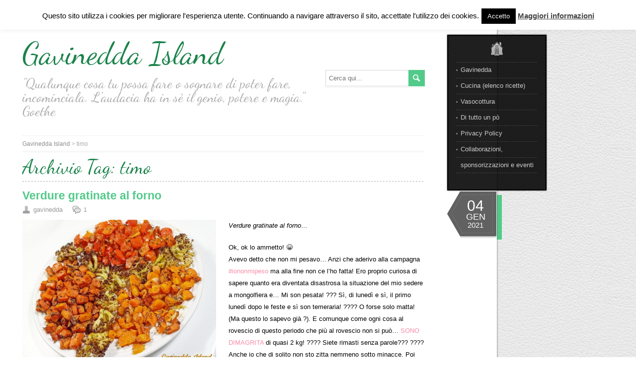

--- FILE ---
content_type: text/html; charset=UTF-8
request_url: https://gavineddaisland.com/tag/timo/
body_size: 27900
content:
<!DOCTYPE html>
<!--[if IE 7]>
<html class="ie ie7" lang="it-IT">
<![endif]-->
<!--[if IE 8]>
<html class="ie ie8" lang="it-IT">
<![endif]-->
<!--[if !(IE 7) | !(IE 8)  ]><!-->
<html lang="it-IT">
<!--<![endif]-->
<head>
  <meta charset="UTF-8" /> 
  <meta name="viewport" content="width=device-width" />  
  
	<link rel="pingback" href="https://gavineddaisland.com/xmlrpc.php">  
<style type='text/css'></style><meta name='robots' content='index, follow, max-image-preview:large, max-snippet:-1, max-video-preview:-1' />
	<style>img:is([sizes="auto" i], [sizes^="auto," i]) { contain-intrinsic-size: 3000px 1500px }</style>
	
	<!-- This site is optimized with the Yoast SEO plugin v26.5 - https://yoast.com/wordpress/plugins/seo/ -->
	<title>timo Archivi - Gavinedda Island</title>
	<link rel="canonical" href="https://gavineddaisland.com/tag/timo/" />
	<meta property="og:locale" content="it_IT" />
	<meta property="og:type" content="article" />
	<meta property="og:title" content="timo Archivi - Gavinedda Island" />
	<meta property="og:url" content="https://gavineddaisland.com/tag/timo/" />
	<meta property="og:site_name" content="Gavinedda Island" />
	<meta property="og:image" content="https://gavineddaisland.com/wp-content/uploads/2014/04/sirena_by_jaavimonster-d5b09am.jpg" />
	<meta property="og:image:width" content="3300" />
	<meta property="og:image:height" content="2550" />
	<meta property="og:image:type" content="image/jpeg" />
	<meta name="twitter:card" content="summary_large_image" />
	<meta name="twitter:site" content="@gavinedda" />
	<script type="application/ld+json" class="yoast-schema-graph">{"@context":"https://schema.org","@graph":[{"@type":"CollectionPage","@id":"https://gavineddaisland.com/tag/timo/","url":"https://gavineddaisland.com/tag/timo/","name":"timo Archivi - Gavinedda Island","isPartOf":{"@id":"https://gavineddaisland.com/#website"},"primaryImageOfPage":{"@id":"https://gavineddaisland.com/tag/timo/#primaryimage"},"image":{"@id":"https://gavineddaisland.com/tag/timo/#primaryimage"},"thumbnailUrl":"https://gavineddaisland.com/wp-content/uploads/2021/01/Verdure-gratinate-al-forno.jpg","breadcrumb":{"@id":"https://gavineddaisland.com/tag/timo/#breadcrumb"},"inLanguage":"it-IT"},{"@type":"ImageObject","inLanguage":"it-IT","@id":"https://gavineddaisland.com/tag/timo/#primaryimage","url":"https://gavineddaisland.com/wp-content/uploads/2021/01/Verdure-gratinate-al-forno.jpg","contentUrl":"https://gavineddaisland.com/wp-content/uploads/2021/01/Verdure-gratinate-al-forno.jpg","width":1458,"height":1080,"caption":"Verdure-gratinate-al-forno"},{"@type":"BreadcrumbList","@id":"https://gavineddaisland.com/tag/timo/#breadcrumb","itemListElement":[{"@type":"ListItem","position":1,"name":"Home","item":"https://gavineddaisland.com/"},{"@type":"ListItem","position":2,"name":"timo"}]},{"@type":"WebSite","@id":"https://gavineddaisland.com/#website","url":"https://gavineddaisland.com/","name":"Gavinedda Island","description":"&quot;Qualunque cosa tu possa fare o sognare di poter fare, incominciala. L&#039;audacia ha in sè il genio, potere e magia.&quot; Goethe","publisher":{"@id":"https://gavineddaisland.com/#/schema/person/c791821e0e808d4c82989077ac020497"},"potentialAction":[{"@type":"SearchAction","target":{"@type":"EntryPoint","urlTemplate":"https://gavineddaisland.com/?s={search_term_string}"},"query-input":{"@type":"PropertyValueSpecification","valueRequired":true,"valueName":"search_term_string"}}],"inLanguage":"it-IT"},{"@type":["Person","Organization"],"@id":"https://gavineddaisland.com/#/schema/person/c791821e0e808d4c82989077ac020497","name":"gavinedda","image":{"@type":"ImageObject","inLanguage":"it-IT","@id":"https://gavineddaisland.com/#/schema/person/image/","url":"https://gavineddaisland.com/wp-content/uploads/2023/11/gavinedda_logo_round.jpg","contentUrl":"https://gavineddaisland.com/wp-content/uploads/2023/11/gavinedda_logo_round.jpg","width":426,"height":426,"caption":"gavinedda"},"logo":{"@id":"https://gavineddaisland.com/#/schema/person/image/"},"description":"\"Cucino perché mi piace mangiare o mangio perché mi piace cucinare?” Questo è un dilemma costante nella mia vita… A cui non ho ancora trovato risposta. La cucina è uno spazio tutto mio in cui posso rilassarmi e sfogare la mia fantasia e la mia creatività. Trovi tutte le mie ricette e i racconti della mia bella e incasinatissima vita sul mio blog www.gavineddaisland.com","sameAs":["https://gavineddaisland.com/","https://www.facebook.com/gavineddaisland","https://www.instagram.com/gavinedda77/?hl=it","https://www.pinterest.it/Gavinedda77/","https://www.youtube.com/channel/UC_U92PUhzildAP7zIHKGQnQ/about"]}]}</script>
	<!-- / Yoast SEO plugin. -->


<link rel='dns-prefetch' href='//secure.gravatar.com' />
<link rel='dns-prefetch' href='//stats.wp.com' />
<link rel='dns-prefetch' href='//fonts.googleapis.com' />
<link rel='dns-prefetch' href='//v0.wordpress.com' />
<link rel="alternate" type="application/rss+xml" title="Gavinedda Island &raquo; Feed" href="https://gavineddaisland.com/feed/" />
<link rel="alternate" type="application/rss+xml" title="Gavinedda Island &raquo; Feed dei commenti" href="https://gavineddaisland.com/comments/feed/" />
<link rel="alternate" type="application/rss+xml" title="Gavinedda Island &raquo; timo Feed del tag" href="https://gavineddaisland.com/tag/timo/feed/" />
		<!-- This site uses the Google Analytics by MonsterInsights plugin v9.10.1 - Using Analytics tracking - https://www.monsterinsights.com/ -->
							<script src="//www.googletagmanager.com/gtag/js?id=G-TBTWHHF8MB"  data-cfasync="false" data-wpfc-render="false" type="text/javascript" async></script>
			<script data-cfasync="false" data-wpfc-render="false" type="text/javascript">
				var mi_version = '9.10.1';
				var mi_track_user = true;
				var mi_no_track_reason = '';
								var MonsterInsightsDefaultLocations = {"page_location":"https:\/\/gavineddaisland.com\/tag\/timo\/"};
								if ( typeof MonsterInsightsPrivacyGuardFilter === 'function' ) {
					var MonsterInsightsLocations = (typeof MonsterInsightsExcludeQuery === 'object') ? MonsterInsightsPrivacyGuardFilter( MonsterInsightsExcludeQuery ) : MonsterInsightsPrivacyGuardFilter( MonsterInsightsDefaultLocations );
				} else {
					var MonsterInsightsLocations = (typeof MonsterInsightsExcludeQuery === 'object') ? MonsterInsightsExcludeQuery : MonsterInsightsDefaultLocations;
				}

								var disableStrs = [
										'ga-disable-G-TBTWHHF8MB',
									];

				/* Function to detect opted out users */
				function __gtagTrackerIsOptedOut() {
					for (var index = 0; index < disableStrs.length; index++) {
						if (document.cookie.indexOf(disableStrs[index] + '=true') > -1) {
							return true;
						}
					}

					return false;
				}

				/* Disable tracking if the opt-out cookie exists. */
				if (__gtagTrackerIsOptedOut()) {
					for (var index = 0; index < disableStrs.length; index++) {
						window[disableStrs[index]] = true;
					}
				}

				/* Opt-out function */
				function __gtagTrackerOptout() {
					for (var index = 0; index < disableStrs.length; index++) {
						document.cookie = disableStrs[index] + '=true; expires=Thu, 31 Dec 2099 23:59:59 UTC; path=/';
						window[disableStrs[index]] = true;
					}
				}

				if ('undefined' === typeof gaOptout) {
					function gaOptout() {
						__gtagTrackerOptout();
					}
				}
								window.dataLayer = window.dataLayer || [];

				window.MonsterInsightsDualTracker = {
					helpers: {},
					trackers: {},
				};
				if (mi_track_user) {
					function __gtagDataLayer() {
						dataLayer.push(arguments);
					}

					function __gtagTracker(type, name, parameters) {
						if (!parameters) {
							parameters = {};
						}

						if (parameters.send_to) {
							__gtagDataLayer.apply(null, arguments);
							return;
						}

						if (type === 'event') {
														parameters.send_to = monsterinsights_frontend.v4_id;
							var hookName = name;
							if (typeof parameters['event_category'] !== 'undefined') {
								hookName = parameters['event_category'] + ':' + name;
							}

							if (typeof MonsterInsightsDualTracker.trackers[hookName] !== 'undefined') {
								MonsterInsightsDualTracker.trackers[hookName](parameters);
							} else {
								__gtagDataLayer('event', name, parameters);
							}
							
						} else {
							__gtagDataLayer.apply(null, arguments);
						}
					}

					__gtagTracker('js', new Date());
					__gtagTracker('set', {
						'developer_id.dZGIzZG': true,
											});
					if ( MonsterInsightsLocations.page_location ) {
						__gtagTracker('set', MonsterInsightsLocations);
					}
										__gtagTracker('config', 'G-TBTWHHF8MB', {"forceSSL":"true"} );
										window.gtag = __gtagTracker;										(function () {
						/* https://developers.google.com/analytics/devguides/collection/analyticsjs/ */
						/* ga and __gaTracker compatibility shim. */
						var noopfn = function () {
							return null;
						};
						var newtracker = function () {
							return new Tracker();
						};
						var Tracker = function () {
							return null;
						};
						var p = Tracker.prototype;
						p.get = noopfn;
						p.set = noopfn;
						p.send = function () {
							var args = Array.prototype.slice.call(arguments);
							args.unshift('send');
							__gaTracker.apply(null, args);
						};
						var __gaTracker = function () {
							var len = arguments.length;
							if (len === 0) {
								return;
							}
							var f = arguments[len - 1];
							if (typeof f !== 'object' || f === null || typeof f.hitCallback !== 'function') {
								if ('send' === arguments[0]) {
									var hitConverted, hitObject = false, action;
									if ('event' === arguments[1]) {
										if ('undefined' !== typeof arguments[3]) {
											hitObject = {
												'eventAction': arguments[3],
												'eventCategory': arguments[2],
												'eventLabel': arguments[4],
												'value': arguments[5] ? arguments[5] : 1,
											}
										}
									}
									if ('pageview' === arguments[1]) {
										if ('undefined' !== typeof arguments[2]) {
											hitObject = {
												'eventAction': 'page_view',
												'page_path': arguments[2],
											}
										}
									}
									if (typeof arguments[2] === 'object') {
										hitObject = arguments[2];
									}
									if (typeof arguments[5] === 'object') {
										Object.assign(hitObject, arguments[5]);
									}
									if ('undefined' !== typeof arguments[1].hitType) {
										hitObject = arguments[1];
										if ('pageview' === hitObject.hitType) {
											hitObject.eventAction = 'page_view';
										}
									}
									if (hitObject) {
										action = 'timing' === arguments[1].hitType ? 'timing_complete' : hitObject.eventAction;
										hitConverted = mapArgs(hitObject);
										__gtagTracker('event', action, hitConverted);
									}
								}
								return;
							}

							function mapArgs(args) {
								var arg, hit = {};
								var gaMap = {
									'eventCategory': 'event_category',
									'eventAction': 'event_action',
									'eventLabel': 'event_label',
									'eventValue': 'event_value',
									'nonInteraction': 'non_interaction',
									'timingCategory': 'event_category',
									'timingVar': 'name',
									'timingValue': 'value',
									'timingLabel': 'event_label',
									'page': 'page_path',
									'location': 'page_location',
									'title': 'page_title',
									'referrer' : 'page_referrer',
								};
								for (arg in args) {
																		if (!(!args.hasOwnProperty(arg) || !gaMap.hasOwnProperty(arg))) {
										hit[gaMap[arg]] = args[arg];
									} else {
										hit[arg] = args[arg];
									}
								}
								return hit;
							}

							try {
								f.hitCallback();
							} catch (ex) {
							}
						};
						__gaTracker.create = newtracker;
						__gaTracker.getByName = newtracker;
						__gaTracker.getAll = function () {
							return [];
						};
						__gaTracker.remove = noopfn;
						__gaTracker.loaded = true;
						window['__gaTracker'] = __gaTracker;
					})();
									} else {
										console.log("");
					(function () {
						function __gtagTracker() {
							return null;
						}

						window['__gtagTracker'] = __gtagTracker;
						window['gtag'] = __gtagTracker;
					})();
									}
			</script>
							<!-- / Google Analytics by MonsterInsights -->
		<script type="text/javascript">
/* <![CDATA[ */
window._wpemojiSettings = {"baseUrl":"https:\/\/s.w.org\/images\/core\/emoji\/16.0.1\/72x72\/","ext":".png","svgUrl":"https:\/\/s.w.org\/images\/core\/emoji\/16.0.1\/svg\/","svgExt":".svg","source":{"concatemoji":"https:\/\/gavineddaisland.com\/wp-includes\/js\/wp-emoji-release.min.js?ver=6.8.3"}};
/*! This file is auto-generated */
!function(s,n){var o,i,e;function c(e){try{var t={supportTests:e,timestamp:(new Date).valueOf()};sessionStorage.setItem(o,JSON.stringify(t))}catch(e){}}function p(e,t,n){e.clearRect(0,0,e.canvas.width,e.canvas.height),e.fillText(t,0,0);var t=new Uint32Array(e.getImageData(0,0,e.canvas.width,e.canvas.height).data),a=(e.clearRect(0,0,e.canvas.width,e.canvas.height),e.fillText(n,0,0),new Uint32Array(e.getImageData(0,0,e.canvas.width,e.canvas.height).data));return t.every(function(e,t){return e===a[t]})}function u(e,t){e.clearRect(0,0,e.canvas.width,e.canvas.height),e.fillText(t,0,0);for(var n=e.getImageData(16,16,1,1),a=0;a<n.data.length;a++)if(0!==n.data[a])return!1;return!0}function f(e,t,n,a){switch(t){case"flag":return n(e,"\ud83c\udff3\ufe0f\u200d\u26a7\ufe0f","\ud83c\udff3\ufe0f\u200b\u26a7\ufe0f")?!1:!n(e,"\ud83c\udde8\ud83c\uddf6","\ud83c\udde8\u200b\ud83c\uddf6")&&!n(e,"\ud83c\udff4\udb40\udc67\udb40\udc62\udb40\udc65\udb40\udc6e\udb40\udc67\udb40\udc7f","\ud83c\udff4\u200b\udb40\udc67\u200b\udb40\udc62\u200b\udb40\udc65\u200b\udb40\udc6e\u200b\udb40\udc67\u200b\udb40\udc7f");case"emoji":return!a(e,"\ud83e\udedf")}return!1}function g(e,t,n,a){var r="undefined"!=typeof WorkerGlobalScope&&self instanceof WorkerGlobalScope?new OffscreenCanvas(300,150):s.createElement("canvas"),o=r.getContext("2d",{willReadFrequently:!0}),i=(o.textBaseline="top",o.font="600 32px Arial",{});return e.forEach(function(e){i[e]=t(o,e,n,a)}),i}function t(e){var t=s.createElement("script");t.src=e,t.defer=!0,s.head.appendChild(t)}"undefined"!=typeof Promise&&(o="wpEmojiSettingsSupports",i=["flag","emoji"],n.supports={everything:!0,everythingExceptFlag:!0},e=new Promise(function(e){s.addEventListener("DOMContentLoaded",e,{once:!0})}),new Promise(function(t){var n=function(){try{var e=JSON.parse(sessionStorage.getItem(o));if("object"==typeof e&&"number"==typeof e.timestamp&&(new Date).valueOf()<e.timestamp+604800&&"object"==typeof e.supportTests)return e.supportTests}catch(e){}return null}();if(!n){if("undefined"!=typeof Worker&&"undefined"!=typeof OffscreenCanvas&&"undefined"!=typeof URL&&URL.createObjectURL&&"undefined"!=typeof Blob)try{var e="postMessage("+g.toString()+"("+[JSON.stringify(i),f.toString(),p.toString(),u.toString()].join(",")+"));",a=new Blob([e],{type:"text/javascript"}),r=new Worker(URL.createObjectURL(a),{name:"wpTestEmojiSupports"});return void(r.onmessage=function(e){c(n=e.data),r.terminate(),t(n)})}catch(e){}c(n=g(i,f,p,u))}t(n)}).then(function(e){for(var t in e)n.supports[t]=e[t],n.supports.everything=n.supports.everything&&n.supports[t],"flag"!==t&&(n.supports.everythingExceptFlag=n.supports.everythingExceptFlag&&n.supports[t]);n.supports.everythingExceptFlag=n.supports.everythingExceptFlag&&!n.supports.flag,n.DOMReady=!1,n.readyCallback=function(){n.DOMReady=!0}}).then(function(){return e}).then(function(){var e;n.supports.everything||(n.readyCallback(),(e=n.source||{}).concatemoji?t(e.concatemoji):e.wpemoji&&e.twemoji&&(t(e.twemoji),t(e.wpemoji)))}))}((window,document),window._wpemojiSettings);
/* ]]> */
</script>
<style id='wp-emoji-styles-inline-css' type='text/css'>

	img.wp-smiley, img.emoji {
		display: inline !important;
		border: none !important;
		box-shadow: none !important;
		height: 1em !important;
		width: 1em !important;
		margin: 0 0.07em !important;
		vertical-align: -0.1em !important;
		background: none !important;
		padding: 0 !important;
	}
</style>
<link rel='stylesheet' id='wp-block-library-css' href='https://gavineddaisland.com/wp-includes/css/dist/block-library/style.min.css?ver=6.8.3' type='text/css' media='all' />
<style id='classic-theme-styles-inline-css' type='text/css'>
/*! This file is auto-generated */
.wp-block-button__link{color:#fff;background-color:#32373c;border-radius:9999px;box-shadow:none;text-decoration:none;padding:calc(.667em + 2px) calc(1.333em + 2px);font-size:1.125em}.wp-block-file__button{background:#32373c;color:#fff;text-decoration:none}
</style>
<link rel='stylesheet' id='mediaelement-css' href='https://gavineddaisland.com/wp-includes/js/mediaelement/mediaelementplayer-legacy.min.css?ver=4.2.17' type='text/css' media='all' />
<link rel='stylesheet' id='wp-mediaelement-css' href='https://gavineddaisland.com/wp-includes/js/mediaelement/wp-mediaelement.min.css?ver=6.8.3' type='text/css' media='all' />
<style id='jetpack-sharing-buttons-style-inline-css' type='text/css'>
.jetpack-sharing-buttons__services-list{display:flex;flex-direction:row;flex-wrap:wrap;gap:0;list-style-type:none;margin:5px;padding:0}.jetpack-sharing-buttons__services-list.has-small-icon-size{font-size:12px}.jetpack-sharing-buttons__services-list.has-normal-icon-size{font-size:16px}.jetpack-sharing-buttons__services-list.has-large-icon-size{font-size:24px}.jetpack-sharing-buttons__services-list.has-huge-icon-size{font-size:36px}@media print{.jetpack-sharing-buttons__services-list{display:none!important}}.editor-styles-wrapper .wp-block-jetpack-sharing-buttons{gap:0;padding-inline-start:0}ul.jetpack-sharing-buttons__services-list.has-background{padding:1.25em 2.375em}
</style>
<style id='global-styles-inline-css' type='text/css'>
:root{--wp--preset--aspect-ratio--square: 1;--wp--preset--aspect-ratio--4-3: 4/3;--wp--preset--aspect-ratio--3-4: 3/4;--wp--preset--aspect-ratio--3-2: 3/2;--wp--preset--aspect-ratio--2-3: 2/3;--wp--preset--aspect-ratio--16-9: 16/9;--wp--preset--aspect-ratio--9-16: 9/16;--wp--preset--color--black: #000000;--wp--preset--color--cyan-bluish-gray: #abb8c3;--wp--preset--color--white: #ffffff;--wp--preset--color--pale-pink: #f78da7;--wp--preset--color--vivid-red: #cf2e2e;--wp--preset--color--luminous-vivid-orange: #ff6900;--wp--preset--color--luminous-vivid-amber: #fcb900;--wp--preset--color--light-green-cyan: #7bdcb5;--wp--preset--color--vivid-green-cyan: #00d084;--wp--preset--color--pale-cyan-blue: #8ed1fc;--wp--preset--color--vivid-cyan-blue: #0693e3;--wp--preset--color--vivid-purple: #9b51e0;--wp--preset--gradient--vivid-cyan-blue-to-vivid-purple: linear-gradient(135deg,rgba(6,147,227,1) 0%,rgb(155,81,224) 100%);--wp--preset--gradient--light-green-cyan-to-vivid-green-cyan: linear-gradient(135deg,rgb(122,220,180) 0%,rgb(0,208,130) 100%);--wp--preset--gradient--luminous-vivid-amber-to-luminous-vivid-orange: linear-gradient(135deg,rgba(252,185,0,1) 0%,rgba(255,105,0,1) 100%);--wp--preset--gradient--luminous-vivid-orange-to-vivid-red: linear-gradient(135deg,rgba(255,105,0,1) 0%,rgb(207,46,46) 100%);--wp--preset--gradient--very-light-gray-to-cyan-bluish-gray: linear-gradient(135deg,rgb(238,238,238) 0%,rgb(169,184,195) 100%);--wp--preset--gradient--cool-to-warm-spectrum: linear-gradient(135deg,rgb(74,234,220) 0%,rgb(151,120,209) 20%,rgb(207,42,186) 40%,rgb(238,44,130) 60%,rgb(251,105,98) 80%,rgb(254,248,76) 100%);--wp--preset--gradient--blush-light-purple: linear-gradient(135deg,rgb(255,206,236) 0%,rgb(152,150,240) 100%);--wp--preset--gradient--blush-bordeaux: linear-gradient(135deg,rgb(254,205,165) 0%,rgb(254,45,45) 50%,rgb(107,0,62) 100%);--wp--preset--gradient--luminous-dusk: linear-gradient(135deg,rgb(255,203,112) 0%,rgb(199,81,192) 50%,rgb(65,88,208) 100%);--wp--preset--gradient--pale-ocean: linear-gradient(135deg,rgb(255,245,203) 0%,rgb(182,227,212) 50%,rgb(51,167,181) 100%);--wp--preset--gradient--electric-grass: linear-gradient(135deg,rgb(202,248,128) 0%,rgb(113,206,126) 100%);--wp--preset--gradient--midnight: linear-gradient(135deg,rgb(2,3,129) 0%,rgb(40,116,252) 100%);--wp--preset--font-size--small: 13px;--wp--preset--font-size--medium: 20px;--wp--preset--font-size--large: 36px;--wp--preset--font-size--x-large: 42px;--wp--preset--spacing--20: 0.44rem;--wp--preset--spacing--30: 0.67rem;--wp--preset--spacing--40: 1rem;--wp--preset--spacing--50: 1.5rem;--wp--preset--spacing--60: 2.25rem;--wp--preset--spacing--70: 3.38rem;--wp--preset--spacing--80: 5.06rem;--wp--preset--shadow--natural: 6px 6px 9px rgba(0, 0, 0, 0.2);--wp--preset--shadow--deep: 12px 12px 50px rgba(0, 0, 0, 0.4);--wp--preset--shadow--sharp: 6px 6px 0px rgba(0, 0, 0, 0.2);--wp--preset--shadow--outlined: 6px 6px 0px -3px rgba(255, 255, 255, 1), 6px 6px rgba(0, 0, 0, 1);--wp--preset--shadow--crisp: 6px 6px 0px rgba(0, 0, 0, 1);}:where(.is-layout-flex){gap: 0.5em;}:where(.is-layout-grid){gap: 0.5em;}body .is-layout-flex{display: flex;}.is-layout-flex{flex-wrap: wrap;align-items: center;}.is-layout-flex > :is(*, div){margin: 0;}body .is-layout-grid{display: grid;}.is-layout-grid > :is(*, div){margin: 0;}:where(.wp-block-columns.is-layout-flex){gap: 2em;}:where(.wp-block-columns.is-layout-grid){gap: 2em;}:where(.wp-block-post-template.is-layout-flex){gap: 1.25em;}:where(.wp-block-post-template.is-layout-grid){gap: 1.25em;}.has-black-color{color: var(--wp--preset--color--black) !important;}.has-cyan-bluish-gray-color{color: var(--wp--preset--color--cyan-bluish-gray) !important;}.has-white-color{color: var(--wp--preset--color--white) !important;}.has-pale-pink-color{color: var(--wp--preset--color--pale-pink) !important;}.has-vivid-red-color{color: var(--wp--preset--color--vivid-red) !important;}.has-luminous-vivid-orange-color{color: var(--wp--preset--color--luminous-vivid-orange) !important;}.has-luminous-vivid-amber-color{color: var(--wp--preset--color--luminous-vivid-amber) !important;}.has-light-green-cyan-color{color: var(--wp--preset--color--light-green-cyan) !important;}.has-vivid-green-cyan-color{color: var(--wp--preset--color--vivid-green-cyan) !important;}.has-pale-cyan-blue-color{color: var(--wp--preset--color--pale-cyan-blue) !important;}.has-vivid-cyan-blue-color{color: var(--wp--preset--color--vivid-cyan-blue) !important;}.has-vivid-purple-color{color: var(--wp--preset--color--vivid-purple) !important;}.has-black-background-color{background-color: var(--wp--preset--color--black) !important;}.has-cyan-bluish-gray-background-color{background-color: var(--wp--preset--color--cyan-bluish-gray) !important;}.has-white-background-color{background-color: var(--wp--preset--color--white) !important;}.has-pale-pink-background-color{background-color: var(--wp--preset--color--pale-pink) !important;}.has-vivid-red-background-color{background-color: var(--wp--preset--color--vivid-red) !important;}.has-luminous-vivid-orange-background-color{background-color: var(--wp--preset--color--luminous-vivid-orange) !important;}.has-luminous-vivid-amber-background-color{background-color: var(--wp--preset--color--luminous-vivid-amber) !important;}.has-light-green-cyan-background-color{background-color: var(--wp--preset--color--light-green-cyan) !important;}.has-vivid-green-cyan-background-color{background-color: var(--wp--preset--color--vivid-green-cyan) !important;}.has-pale-cyan-blue-background-color{background-color: var(--wp--preset--color--pale-cyan-blue) !important;}.has-vivid-cyan-blue-background-color{background-color: var(--wp--preset--color--vivid-cyan-blue) !important;}.has-vivid-purple-background-color{background-color: var(--wp--preset--color--vivid-purple) !important;}.has-black-border-color{border-color: var(--wp--preset--color--black) !important;}.has-cyan-bluish-gray-border-color{border-color: var(--wp--preset--color--cyan-bluish-gray) !important;}.has-white-border-color{border-color: var(--wp--preset--color--white) !important;}.has-pale-pink-border-color{border-color: var(--wp--preset--color--pale-pink) !important;}.has-vivid-red-border-color{border-color: var(--wp--preset--color--vivid-red) !important;}.has-luminous-vivid-orange-border-color{border-color: var(--wp--preset--color--luminous-vivid-orange) !important;}.has-luminous-vivid-amber-border-color{border-color: var(--wp--preset--color--luminous-vivid-amber) !important;}.has-light-green-cyan-border-color{border-color: var(--wp--preset--color--light-green-cyan) !important;}.has-vivid-green-cyan-border-color{border-color: var(--wp--preset--color--vivid-green-cyan) !important;}.has-pale-cyan-blue-border-color{border-color: var(--wp--preset--color--pale-cyan-blue) !important;}.has-vivid-cyan-blue-border-color{border-color: var(--wp--preset--color--vivid-cyan-blue) !important;}.has-vivid-purple-border-color{border-color: var(--wp--preset--color--vivid-purple) !important;}.has-vivid-cyan-blue-to-vivid-purple-gradient-background{background: var(--wp--preset--gradient--vivid-cyan-blue-to-vivid-purple) !important;}.has-light-green-cyan-to-vivid-green-cyan-gradient-background{background: var(--wp--preset--gradient--light-green-cyan-to-vivid-green-cyan) !important;}.has-luminous-vivid-amber-to-luminous-vivid-orange-gradient-background{background: var(--wp--preset--gradient--luminous-vivid-amber-to-luminous-vivid-orange) !important;}.has-luminous-vivid-orange-to-vivid-red-gradient-background{background: var(--wp--preset--gradient--luminous-vivid-orange-to-vivid-red) !important;}.has-very-light-gray-to-cyan-bluish-gray-gradient-background{background: var(--wp--preset--gradient--very-light-gray-to-cyan-bluish-gray) !important;}.has-cool-to-warm-spectrum-gradient-background{background: var(--wp--preset--gradient--cool-to-warm-spectrum) !important;}.has-blush-light-purple-gradient-background{background: var(--wp--preset--gradient--blush-light-purple) !important;}.has-blush-bordeaux-gradient-background{background: var(--wp--preset--gradient--blush-bordeaux) !important;}.has-luminous-dusk-gradient-background{background: var(--wp--preset--gradient--luminous-dusk) !important;}.has-pale-ocean-gradient-background{background: var(--wp--preset--gradient--pale-ocean) !important;}.has-electric-grass-gradient-background{background: var(--wp--preset--gradient--electric-grass) !important;}.has-midnight-gradient-background{background: var(--wp--preset--gradient--midnight) !important;}.has-small-font-size{font-size: var(--wp--preset--font-size--small) !important;}.has-medium-font-size{font-size: var(--wp--preset--font-size--medium) !important;}.has-large-font-size{font-size: var(--wp--preset--font-size--large) !important;}.has-x-large-font-size{font-size: var(--wp--preset--font-size--x-large) !important;}
:where(.wp-block-post-template.is-layout-flex){gap: 1.25em;}:where(.wp-block-post-template.is-layout-grid){gap: 1.25em;}
:where(.wp-block-columns.is-layout-flex){gap: 2em;}:where(.wp-block-columns.is-layout-grid){gap: 2em;}
:root :where(.wp-block-pullquote){font-size: 1.5em;line-height: 1.6;}
</style>
<link rel='stylesheet' id='cookie-law-info-css' href='https://gavineddaisland.com/wp-content/plugins/cookie-law-info/legacy/public/css/cookie-law-info-public.css?ver=3.3.8' type='text/css' media='all' />
<link rel='stylesheet' id='cookie-law-info-gdpr-css' href='https://gavineddaisland.com/wp-content/plugins/cookie-law-info/legacy/public/css/cookie-law-info-gdpr.css?ver=3.3.8' type='text/css' media='all' />
<link rel='stylesheet' id='leatherdiary-style-css' href='https://gavineddaisland.com/wp-content/themes/leatherdiary/style.css?ver=6.8.3' type='text/css' media='all' />
<link rel='stylesheet' id='leatherdiary-google-font-default-css' href='//fonts.googleapis.com/css?family=Dancing+Script&#038;ver=6.8.3' type='text/css' media='all' />
<script type="text/javascript" src="https://gavineddaisland.com/wp-content/plugins/google-analytics-for-wordpress/assets/js/frontend-gtag.min.js?ver=9.10.1" id="monsterinsights-frontend-script-js" async="async" data-wp-strategy="async"></script>
<script data-cfasync="false" data-wpfc-render="false" type="text/javascript" id='monsterinsights-frontend-script-js-extra'>/* <![CDATA[ */
var monsterinsights_frontend = {"js_events_tracking":"true","download_extensions":"doc,pdf,ppt,zip,xls,docx,pptx,xlsx","inbound_paths":"[]","home_url":"https:\/\/gavineddaisland.com","hash_tracking":"false","v4_id":"G-TBTWHHF8MB"};/* ]]> */
</script>
<script type="text/javascript" src="https://gavineddaisland.com/wp-includes/js/jquery/jquery.min.js?ver=3.7.1" id="jquery-core-js"></script>
<script type="text/javascript" src="https://gavineddaisland.com/wp-includes/js/jquery/jquery-migrate.min.js?ver=3.4.1" id="jquery-migrate-js"></script>
<script type="text/javascript" id="cookie-law-info-js-extra">
/* <![CDATA[ */
var Cli_Data = {"nn_cookie_ids":[],"cookielist":[],"non_necessary_cookies":[],"ccpaEnabled":"","ccpaRegionBased":"","ccpaBarEnabled":"","strictlyEnabled":["necessary","obligatoire"],"ccpaType":"gdpr","js_blocking":"","custom_integration":"","triggerDomRefresh":"","secure_cookies":""};
var cli_cookiebar_settings = {"animate_speed_hide":"500","animate_speed_show":"500","background":"#fff","border":"#444","border_on":"","button_1_button_colour":"#000","button_1_button_hover":"#000000","button_1_link_colour":"#fff","button_1_as_button":"1","button_1_new_win":"","button_2_button_colour":"#333","button_2_button_hover":"#292929","button_2_link_colour":"#444","button_2_as_button":"","button_2_hidebar":"","button_3_button_colour":"#000","button_3_button_hover":"#000000","button_3_link_colour":"#fff","button_3_as_button":"1","button_3_new_win":"","button_4_button_colour":"#000","button_4_button_hover":"#000000","button_4_link_colour":"#fff","button_4_as_button":"1","button_7_button_colour":"#61a229","button_7_button_hover":"#4e8221","button_7_link_colour":"#fff","button_7_as_button":"1","button_7_new_win":"","font_family":"inherit","header_fix":"","notify_animate_hide":"1","notify_animate_show":"1","notify_div_id":"#cookie-law-info-bar","notify_position_horizontal":"right","notify_position_vertical":"top","scroll_close":"","scroll_close_reload":"","accept_close_reload":"","reject_close_reload":"","showagain_tab":"","showagain_background":"#fff","showagain_border":"#000","showagain_div_id":"#cookie-law-info-again","showagain_x_position":"100px","text":"#000","show_once_yn":"","show_once":"10000","logging_on":"","as_popup":"","popup_overlay":"1","bar_heading_text":"","cookie_bar_as":"banner","popup_showagain_position":"bottom-right","widget_position":"left"};
var log_object = {"ajax_url":"https:\/\/gavineddaisland.com\/wp-admin\/admin-ajax.php"};
/* ]]> */
</script>
<script type="text/javascript" src="https://gavineddaisland.com/wp-content/plugins/cookie-law-info/legacy/public/js/cookie-law-info-public.js?ver=3.3.8" id="cookie-law-info-js"></script>
<!--[if lt IE 9]>
<script type="text/javascript" src="https://gavineddaisland.com/wp-content/themes/leatherdiary/js/html5.js?ver=3.6" id="leatherdiary-html5-ie-js"></script>
<![endif]-->
<link rel="https://api.w.org/" href="https://gavineddaisland.com/wp-json/" /><link rel="alternate" title="JSON" type="application/json" href="https://gavineddaisland.com/wp-json/wp/v2/tags/276" /><link rel="EditURI" type="application/rsd+xml" title="RSD" href="https://gavineddaisland.com/xmlrpc.php?rsd" />
<meta name="generator" content="WordPress 6.8.3" />
	<style>img#wpstats{display:none}</style>
		<!--[if IE]>
<style type="text/css" media="screen">
#main-wrapper, #fixed-navigation-wrapper #fixed-navigation, #fixed-navigation .scroll-top {
        behavior: url("https://gavineddaisland.com/wp-content/themes/leatherdiary/css/pie/PIE.php");
        zoom: 1;
}
</style>
<![endif]-->
<style type="text/css">.recentcomments a{display:inline !important;padding:0 !important;margin:0 !important;}</style><link rel="icon" href="https://gavineddaisland.com/wp-content/uploads/2019/04/wp-1554122126109-150x150.png" sizes="32x32" />
<link rel="icon" href="https://gavineddaisland.com/wp-content/uploads/2019/04/wp-1554122126109-300x300.png" sizes="192x192" />
<link rel="apple-touch-icon" href="https://gavineddaisland.com/wp-content/uploads/2019/04/wp-1554122126109-300x300.png" />
<meta name="msapplication-TileImage" content="https://gavineddaisland.com/wp-content/uploads/2019/04/wp-1554122126109-300x300.png" />
   
</head>
 
<body data-rsssl=1 class="archive tag tag-timo tag-276 wp-theme-leatherdiary" id="wrapper">
<div id="page">
<div id="main-wrapper">
  <header id="header">
    <div id="top-navigation">
      
      <div class="header-icons">
        <a class="social-icon facebook-icon" href="https://www.facebook.com/gavineddaisland"><img src="https://gavineddaisland.com/wp-content/themes/leatherdiary/images/icon-facebook.png" alt="Facebook" /></a>
        <a class="social-icon twitter-icon" href="https://twitter.com/gavinedda"><img src="https://gavineddaisland.com/wp-content/themes/leatherdiary/images/icon-twitter.png" alt="Twitter" /></a>
        <a class="social-icon google-icon" href="http://google.com/+StefaniagavineddaZ"><img src="https://gavineddaisland.com/wp-content/themes/leatherdiary/images/icon-google.png" alt="Google +" /></a>
      </div>
    </div>
    
    <div class="header-content">
      <p class="site-title"><a href="https://gavineddaisland.com/">Gavinedda Island</a></p>
      <p class="site-description">&quot;Qualunque cosa tu possa fare o sognare di poter fare, incominciala. L&#039;audacia ha in sè il genio, potere e magia.&quot; Goethe</p>

 
<form id="searchform" method="get" action="https://gavineddaisland.com/">
  <div class="searchform-wrapper"><input type="text" value="" name="s" id="s" placeholder="Cerca qui..." />
  <input type="image" src="https://gavineddaisland.com/wp-content/themes/leatherdiary/images/empty.gif" class="send" name="searchsubmit" alt="send" /></div>
</form>    </div> <!-- end of header-content -->
    

 
   
    <div id="fixed-navigation-wrapper">
    <nav id="fixed-navigation">
      <div class="fixed-navigation-background"></div>
      <a class="fix-nav-home" href="https://gavineddaisland.com/"></a>
      <div class="fix-nav-wrapper">
<div class="menu-menu-container"><ul id="fix-nav" class="menu"><li id="menu-item-1126" class="menu-item menu-item-type-post_type menu-item-object-page menu-item-home menu-item-1126"><a href="https://gavineddaisland.com/">Gavinedda</a></li>
<li id="menu-item-740" class="menu-item menu-item-type-post_type menu-item-object-page menu-item-740"><a href="https://gavineddaisland.com/cucina/">Cucina (elenco ricette)</a></li>
<li id="menu-item-3204" class="menu-item menu-item-type-post_type menu-item-object-page menu-item-3204"><a href="https://gavineddaisland.com/vasocottura/">Vasocottura</a></li>
<li id="menu-item-1124" class="menu-item menu-item-type-post_type menu-item-object-page menu-item-1124"><a href="https://gavineddaisland.com/di-tutto-un-po/">Di tutto un pò</a></li>
<li id="menu-item-3829" class="menu-item menu-item-type-post_type menu-item-object-page menu-item-privacy-policy menu-item-3829"><a rel="privacy-policy" href="https://gavineddaisland.com/privacy-policy/">Privacy Policy</a></li>
<li id="menu-item-4254" class="menu-item menu-item-type-post_type menu-item-object-page menu-item-4254"><a href="https://gavineddaisland.com/collaborazioni-sponsorizzazioni-eventi/">Collaborazioni, sponsorizzazioni e eventi</a></li>
</ul></div>      </div>
      <div class="scroll-top"></div>
    </nav>
    </div>
  </header>  
  <div id="main-content">
    <div class="breadcrumb-navigation-wrapper">		<p class="breadcrumb-navigation"><!-- Breadcrumb NavXT 7.5.0 -->
<span property="itemListElement" typeof="ListItem"><a property="item" typeof="WebPage" title="Vai a Gavinedda Island." href="https://gavineddaisland.com" class="home" ><span property="name">Gavinedda Island</span></a><meta property="position" content="1"></span> &gt; <span property="itemListElement" typeof="ListItem"><span property="name" class="archive taxonomy post_tag current-item">timo</span><meta property="url" content="https://gavineddaisland.com/tag/timo/"><meta property="position" content="2"></span></p></div>
    <div id="content"> 
     
      <h1 class="entry-headline">Archivio Tag: <span>timo</span></h1>
      
      <article class="post-entry post-5588 post type-post status-publish format-standard has-post-thumbnail hentry category-cucina tag-alloro tag-carote tag-cavolfiore tag-contorni tag-cucina-2 tag-erbe-aromatiche tag-pepe-nero tag-peperoni tag-ricette tag-rosmarino tag-salvia tag-timo tag-zucca tag-zuccagialla">
        <h2 class="post-entry-headline"><a href="https://gavineddaisland.com/verdure-gratinate-al-forno/">Verdure gratinate al forno</a></h2>
        <p class="post-info"><span class="post-info-author"><a href="https://gavineddaisland.com/author/gavinedda/" title="Articoli scritti da gavinedda" rel="author">gavinedda</a></span><span class="post-info-comments"><a href="https://gavineddaisland.com/verdure-gratinate-al-forno/#comments">1</a></span></p>
        <div class="post-content">
          <a href="https://gavineddaisland.com/verdure-gratinate-al-forno/"><img width="810" height="600" src="https://gavineddaisland.com/wp-content/uploads/2021/01/Verdure-gratinate-al-forno-810x600.jpg" class="attachment-post-thumbnail size-post-thumbnail wp-post-image" alt="Verdure-gratinate-al-forno" decoding="async" fetchpriority="high" srcset="https://gavineddaisland.com/wp-content/uploads/2021/01/Verdure-gratinate-al-forno-810x600.jpg 810w, https://gavineddaisland.com/wp-content/uploads/2021/01/Verdure-gratinate-al-forno-300x222.jpg 300w, https://gavineddaisland.com/wp-content/uploads/2021/01/Verdure-gratinate-al-forno-1024x759.jpg 1024w, https://gavineddaisland.com/wp-content/uploads/2021/01/Verdure-gratinate-al-forno-768x569.jpg 768w, https://gavineddaisland.com/wp-content/uploads/2021/01/Verdure-gratinate-al-forno.jpg 1458w" sizes="(max-width: 810px) 100vw, 810px" /></a>
          <div class="post-entry-content">
<p><em>Verdure gratinate al forno&#8230; </em></p>



<p>Ok, ok lo ammetto! 😁<br />Avevo detto che non mi pesavo&#8230; Anzi che aderivo alla campagna <span style="color:#f78da7" class="tadv-color">#iononmipeso</span> ma alla fine non ce l&#8217;ho fatta! Ero proprio curiosa di sapere quanto era diventata disastrosa la situazione del mio sedere a mongolfiera e&#8230; Mi son pesata! ??? Sì, di lunedì e sì, il primo lunedì dopo le feste e sì son temeraria! ???? O forse solo matta! (Ma questo lo sapevo già ?). E comunque come ogni cosa al rovescio di questo periodo che più al rovescio non si può&#8230; <span style="color:#f78da7" class="tadv-color">SONO DIMAGRITA</span> di quasi 2 kg! ???? Siete rimasti senza parole??? ???? Anche io che di solito non sto zitta nemmeno sotto minacce. Poi incredula son scesa dalla bilancia e ci son salita di nuovo per vedere se avevo letto male o se nel frattempo la bilancia fosse rinsavita. Eh niente, il peso era sempre lo stesso e quindi è proprio così! ??? Me ne son fatta una ragione! </p>



<p>E avevo detto e ridetto che l&#8217;unico proposito dell&#8217;anno era non fare (buoni) propositi! Cosa che ritengo sempre valida eh! Ma avevo e ho bisogno di riprendere in mano le mie abitudini, la mia vita, la mia routine, la mia &#8220;normalità&#8221; (o almeno quello che ne resta ?). E quindi&#8230; Sempre ieri, sempre primo lunedì dopo le feste, sempre temeraria (a furia di dirlo ci sto credendo pure io) ho riniziato ad allenarmi! 🥳<br />Vabbè, ho preso in mano la scheda base che più base non c&#8217;è ma son riuscita a completare l&#8217;allenamento sino alla fine. Tuuutto bene! ? Cioè in realtà cammino come Robocop, mi fanno male muscoli che non sapevo nemmeno di avere, son piena di acido lattico ma son felice! Rilassata! Mi son resa conto di quanto mi mancasse l&#8217;allenamento. Ci voleva proprio.</p>



<p>Sulla dieta più sana, sul mangiare meglio&#8230; Beh! Ci rifletto ancora un pochino! C&#8217;è ancora l&#8217;Epifania e subito dopo il weekend, mica posso evitare di sgarrare, no? Anche se piano piano sto cercando di mangiare in maniera più equilibrata e di fare degli spuntini spezzafame a base di frutta anziché di dolci. ? E di mangiare più verdure. E per fortuna anche in questa stagione c&#8217;è tanta verdura che io amo; cavoli e zucca in pole position. Avevo un peperone e delle carote da consumare e ho deciso di tagliare tutto a cubetti e metterlo in forno creando un contorno davvero buono: le verdure gratinate al forno. ?</p>



<p>Come ogni ricetta base e da sembrare addirittura banale, le verdure gratinate al forno son semplici da preparare ma con qualche accorgimento in più verranno ancora più buone. ?</p>



<p>Ecco la ricetta delle verdure gratinate al forno che son completamente senza lattosio e adatte agli intolleranti al lattosio come me. ?</p>



<p><strong><span style="color:#fcb900" class="tadv-color">INGREDIENTI:</span></strong></p>



<figure class="wp-block-image size-large"><img decoding="async" width="1024" height="827" src="https://gavineddaisland.com/wp-content/uploads/2021/01/Verdure-1024x827.jpg" alt="" class="wp-image-5591" srcset="https://gavineddaisland.com/wp-content/uploads/2021/01/Verdure-1024x827.jpg 1024w, https://gavineddaisland.com/wp-content/uploads/2021/01/Verdure-300x242.jpg 300w, https://gavineddaisland.com/wp-content/uploads/2021/01/Verdure-768x620.jpg 768w, https://gavineddaisland.com/wp-content/uploads/2021/01/Verdure-810x654.jpg 810w, https://gavineddaisland.com/wp-content/uploads/2021/01/Verdure.jpg 1338w" sizes="(max-width: 1024px) 100vw, 1024px" /></figure>



<ul class="wp-block-list"><li>200 g di polpa di zucca gialla</li><li>100 g di cavolfiore (solo la parte più esterna senza i rametti)</li><li>2 carote</li><li>1 peperone</li><li>3 foglioline di salvia</li><li>3 foglioline di alloro</li><li>3 rametti di timo</li><li>1 rametto di rosmarino</li><li>Pane grattugiato q.b.</li><li>Olio extravergine q.b.</li><li>Sale fino q.b.</li><li>Pepe nero q.b.</li></ul>



<p><strong><span style="color:#fcb900" class="tadv-color">PREPARAZIONE:</span></strong></p>



<p>Togliere i semi al<strong> peperone</strong>, lavarlo e tagliarlo a cubetti. Lavare il <strong>cavolfiore</strong> e scegliere solo la parte più esterna (i gambi si possono bollire e consumare come insalata). Con un coltello grattare via la buccia delle <strong>carote</strong>, lavarle e tagliarle a cubetti. Tagliare a cubetti anche la <strong>zucca gialla</strong>. Le dimensioni dei cubetti di verdure devono avere la stessa grandezza in modo da cucinare in maniera uniforme. </p>



<p>Lavare e asciugare le <strong>erbe aromatiche</strong> e tritarle molto molto sottili.</p>



<figure class="wp-block-image size-large"><img decoding="async" width="1024" height="764" src="https://gavineddaisland.com/wp-content/uploads/2021/01/Preparazione-1024x764.jpg" alt="" class="wp-image-5592" srcset="https://gavineddaisland.com/wp-content/uploads/2021/01/Preparazione-1024x764.jpg 1024w, https://gavineddaisland.com/wp-content/uploads/2021/01/Preparazione-300x224.jpg 300w, https://gavineddaisland.com/wp-content/uploads/2021/01/Preparazione-768x573.jpg 768w, https://gavineddaisland.com/wp-content/uploads/2021/01/Preparazione-810x605.jpg 810w, https://gavineddaisland.com/wp-content/uploads/2021/01/Preparazione.jpg 1447w" sizes="(max-width: 1024px) 100vw, 1024px" /></figure>



<p>In un recipiente mettere le <strong>verdure tagliate a cubetti </strong>e condire con il <strong>trito di erbe aromatiche</strong>, con <strong>olio extravergine di oliva</strong>, <strong>sale</strong> e <strong>pepe</strong>. Mettere in una teglia foderata da carta da forno (io ho utilizzato la leccarda) e cucinare con forno statico a 175°C per circa 30 minuti (la durata dipende dalla grandezza dei cubetti di verdure). Dopo circa mezzora estrarre la teglia dal forno, aggiungere il <strong>pane grattugiato</strong>, un pochino di <strong>olio extravergine di oliva</strong> e lasciar cuocere per altri 15 minuti circa a 200°C con forno statico. Controllare spesso le verdure in modo che non si brucino e togliere dal forno appena son belle dorate.</p>



<p>Servire le <em>verdure gratinate al forno</em> quando son ancora calde.</p>



<figure class="wp-block-image size-large"><img loading="lazy" decoding="async" width="1024" height="759" src="https://gavineddaisland.com/wp-content/uploads/2021/01/Verdure-gratinate-al-forno-1024x759.jpg" alt="" class="wp-image-5593" srcset="https://gavineddaisland.com/wp-content/uploads/2021/01/Verdure-gratinate-al-forno-1024x759.jpg 1024w, https://gavineddaisland.com/wp-content/uploads/2021/01/Verdure-gratinate-al-forno-300x222.jpg 300w, https://gavineddaisland.com/wp-content/uploads/2021/01/Verdure-gratinate-al-forno-768x569.jpg 768w, https://gavineddaisland.com/wp-content/uploads/2021/01/Verdure-gratinate-al-forno-810x600.jpg 810w, https://gavineddaisland.com/wp-content/uploads/2021/01/Verdure-gratinate-al-forno.jpg 1458w" sizes="auto, (max-width: 1024px) 100vw, 1024px" /></figure>



<p><span style="color:#fcb900" class="tadv-color"><strong>CONSIGLI:</strong></span></p>



<ul class="wp-block-list"><li><span style="text-decoration: underline;">Verdure</span>: questa ricetta è un po&#8217; uno svuotafrigo, potete scegliere le verdure che vi piacciono di più o quelle che avete a disposizione.</li><li><span style="text-decoration: underline;">Erbe aromatiche</span>: anche qua potete scegliere quelle che vi piacciono di più o adattarle ai diversi tipi di verdura utilizzati.</li><li><span style="text-decoration: underline;">Pane grattugiato</span>: si può sostituire con il <a href="https://gavineddaisland.com/pangrattato-speziato/" target="_blank" rel="noreferrer noopener">pane grattugiato speziato</a>. Stavolta lo avevo terminato. Di solito ne preparo un po&#8217; in modo da averlo già pronto all&#8217;occorrenza.</li></ul>
</div>
        </div>
        <div class="post-meta"> 
            <p class="post-info post-category"><span class="post-info-category"><a href="https://gavineddaisland.com/category/cucina/" rel="category tag">CUCINA</a></span></p>
            <p class="post-info post-tags"><span class="post-info-tags"><a href="https://gavineddaisland.com/tag/alloro/" rel="tag">alloro</a>, <a href="https://gavineddaisland.com/tag/carote/" rel="tag">carote</a>, <a href="https://gavineddaisland.com/tag/cavolfiore/" rel="tag">cavolfiore</a>, <a href="https://gavineddaisland.com/tag/contorni/" rel="tag">contorni</a>, <a href="https://gavineddaisland.com/tag/cucina-2/" rel="tag">cucina</a>, <a href="https://gavineddaisland.com/tag/erbe-aromatiche/" rel="tag">erbe aromatiche</a>, <a href="https://gavineddaisland.com/tag/pepe-nero/" rel="tag">pepe nero</a>, <a href="https://gavineddaisland.com/tag/peperoni/" rel="tag">peperoni</a>, <a href="https://gavineddaisland.com/tag/ricette/" rel="tag">ricette</a>, <a href="https://gavineddaisland.com/tag/rosmarino/" rel="tag">rosmarino</a>, <a href="https://gavineddaisland.com/tag/salvia/" rel="tag">salvia</a>, <a href="https://gavineddaisland.com/tag/timo/" rel="tag">timo</a>, <a href="https://gavineddaisland.com/tag/zucca/" rel="tag">zucca</a>, <a href="https://gavineddaisland.com/tag/zuccagialla/" rel="tag">zuccagialla</a></span></p>
        </div>
        <div class="date-arrow">
          <p class="date-day"><a href="https://gavineddaisland.com/verdure-gratinate-al-forno/">04</a></p>
          <p class="date-month"><a href="https://gavineddaisland.com/verdure-gratinate-al-forno/">Gen</a></p>
          <p class="date-year"><a href="https://gavineddaisland.com/verdure-gratinate-al-forno/">2021</a></p>
          <div class="bookmark"></div>
          <div class="shadow"></div>
        </div>
      </article>      
      <article class="post-entry post-4964 post type-post status-publish format-standard has-post-thumbnail hentry category-antipasti category-collaborazioni-e-sponsorizzazoni category-cucina tag-alloro tag-antipasti-2 tag-aperitivi tag-cucina-2 tag-intolleranza tag-lattosio-2 tag-menta tag-ricette tag-rosmarino tag-salvia tag-spezie tag-timo tag-torte-salate">
        <h2 class="post-entry-headline"><a href="https://gavineddaisland.com/biscottini-salati-speziati/">Biscottini salati speziati</a></h2>
        <p class="post-info"><span class="post-info-author"><a href="https://gavineddaisland.com/author/gavinedda/" title="Articoli scritti da gavinedda" rel="author">gavinedda</a></span><span class="post-info-comments"><a href="https://gavineddaisland.com/biscottini-salati-speziati/#respond">0</a></span></p>
        <div class="post-content">
          <a href="https://gavineddaisland.com/biscottini-salati-speziati/"><img width="810" height="819" src="https://gavineddaisland.com/wp-content/uploads/2020/03/Biscottini-salati-speziati-1-810x819.jpg" class="attachment-post-thumbnail size-post-thumbnail wp-post-image" alt="Biscottini salati speziati" decoding="async" loading="lazy" srcset="https://gavineddaisland.com/wp-content/uploads/2020/03/Biscottini-salati-speziati-1-810x819.jpg 810w, https://gavineddaisland.com/wp-content/uploads/2020/03/Biscottini-salati-speziati-1-297x300.jpg 297w, https://gavineddaisland.com/wp-content/uploads/2020/03/Biscottini-salati-speziati-1-1013x1024.jpg 1013w, https://gavineddaisland.com/wp-content/uploads/2020/03/Biscottini-salati-speziati-1-768x777.jpg 768w, https://gavineddaisland.com/wp-content/uploads/2020/03/Biscottini-salati-speziati-1.jpg 1080w" sizes="auto, (max-width: 810px) 100vw, 810px" /></a>
          <div class="post-entry-content">
<p><em>Biscottini salati speziati&#8230;</em></p>
<p>Stamattina mi è successa una cosa strana. Niente sogni dove camminavo per le vie di Roma, niente sogni dove ero in aeroporto e saltavo su un aereo (e non saprò mai dove son finita perché nel frattempo è suonata la sveglia?), non ho sognato il mare né ex pseudofidanzati che si son trasformati in serial killer ne tanto meno me stessa trasformata in allenatore stile Oronzo Laganà! (sì, son tutti sogni che ho fatto, lo giuro! ?) </p>
<p>Oggi in sogno (o in dormiveglia) mi organizzavo la giornata&#8230; Cariche di lavatrice, pulizie di casa, cosa cucinare a pranzo e poi per cena chiamavo un paio di amici e andavamo a prenderci una pizza. Ed ero felice! ??? Salvo poi svegliarmi e ricordare che no, prendere la pizza non si può! ??? Come non si può nemmeno uscire! Misure giuste che condivido&#8230; però ammetto che il momento del risveglio/consapevolezza è stato un po&#8217; triste!</p>
<p>Ma la giornata me la son organizzata lo stesso e questa mattina ho preparato questi semplicissimi (e davvero molto buoni ???) <em>biscottini salati speziati</em>. Per la ricetta devo ringraziare la mia amica Silvia che è stata carinissima e mi ha permesso di preparare e pubblicare la sua ricetta ???; per le spezie devo invece ringraziare un&#8217;altra amica preziosa e molto dolce, Vanessa! ??? Quando ci siamo incontrate ad ottobre mi ha regalato un bel kit di spezie che custodisco gelosamente e che uso tantissimo. Grazie ancora a tutte e due! ??</p>
<p>I <em>biscottini salati speziati</em> son davvero molto semplici da realizzare; devo ammettere che questa è una delle ricette più semplici in assoluto che ho pubblicato nel blog. Son solo tre gli ingredienti: acqua, olio extravergine di oliva e farina 0. Ingredienti semplici ma che devono essere genuini e di ottima qualità: l&#8217;<span style="background-color: #ffffff; color: #ff00ff;">acqua </span>è quella di fonte, l&#8217;<span style="color: #ff00ff;">olio extravergine di oliva</span> lo produciamo in casa e la <span style="color: #ff00ff;">farina 0</span> è quella <span style="background-color: #ffffff;">de</span> <a href="https://gavineddaisland.com/il-raccolto-di-merea/" target="_blank" rel="noopener noreferrer"><strong><span style="color: #ff00ff;">Il Raccolto di Merea</span></strong></a>, una azienda con cui collaboro e che è qua dietro casa. Perché spesso andiamo lontano e ci dimentichiamo che qua vicino a noi ci son delle realtà davvero meravigliose, delle attività che vanno avanti nonostante le difficoltà e che vanno aiutate e sostenute, soprattutto in questo momento. Se cliccate sul link trovate tutte le informazioni su questo fantastico mulino artigianale. </p>
<p>I biscottini salati speziati son completamente senza lattosio e senza latticini, adatti a tutti gli intolleranti al lattosio come me. ?</p>
<p>E ora ecco la ricetta! ?</p>
<p><strong><span style="color: #ff6600;">INGREDIENTI:</span></strong></p>
<p style="text-align: center;"><img loading="lazy" decoding="async" class="alignnone size-medium wp-image-4966" src="https://gavineddaisland.com/wp-content/uploads/2020/03/Biscottini-salati-speziati-ingredienti-300x221.jpg" alt="Biscottini salati speziati ingredienti" width="300" height="221" srcset="https://gavineddaisland.com/wp-content/uploads/2020/03/Biscottini-salati-speziati-ingredienti-300x221.jpg 300w, https://gavineddaisland.com/wp-content/uploads/2020/03/Biscottini-salati-speziati-ingredienti-1024x754.jpg 1024w, https://gavineddaisland.com/wp-content/uploads/2020/03/Biscottini-salati-speziati-ingredienti-768x565.jpg 768w, https://gavineddaisland.com/wp-content/uploads/2020/03/Biscottini-salati-speziati-ingredienti-810x596.jpg 810w, https://gavineddaisland.com/wp-content/uploads/2020/03/Biscottini-salati-speziati-ingredienti.jpg 1467w" sizes="auto, (max-width: 300px) 100vw, 300px" /></p>
<ul>
<li>200 gr di farina 0</li>
<li>80 gr di acqua a temperatura ambiente</li>
<li>60 gr di olio extravergine di oliva</li>
<li>10 gr di sale fino</li>
<li>1 mazzetto di erbe aromatiche fresche a piacere (io ho  utilizato alloro, rosmarino, timo, menta e salvia)</li>
<li>2 cucchiaini di spezie a piacere (io ho utilizzato il Ras El Hanout regalatomi da Vanessa)</li>
</ul>
<p><strong><span style="color: #ff6600;">PREPARAZIONE:</span></strong></p>
<p>Lavare bene le <strong>erbe aromatiche</strong>, tritarle molto sottili e unirle a metà del <strong>sale fino</strong>. In un&#8217;altra ciotola mescolare il restante <strong>sale fino</strong> con il <strong>mix di spezie</strong>. Abbiamo creato così i nostri due tipi di sale aromatizzato.</p>
<p>Setacciare la <strong>farina 0</strong>, aggiungere l&#8217;<strong>acqua a temperatura ambiente</strong> e iniziare ad impastare. Aggiungere l&#8217;<strong>olio extravergine di oliva</strong> e continuare ad impastare energicamente.</p>
<p style="text-align: center;"><img loading="lazy" decoding="async" class="alignnone size-medium wp-image-4967" src="https://gavineddaisland.com/wp-content/uploads/2020/03/Biscottini-salati-speziati-preparazione-300x223.jpg" alt="Biscottini salati speziati preparazione" width="300" height="223" srcset="https://gavineddaisland.com/wp-content/uploads/2020/03/Biscottini-salati-speziati-preparazione-300x223.jpg 300w, https://gavineddaisland.com/wp-content/uploads/2020/03/Biscottini-salati-speziati-preparazione-1024x760.jpg 1024w, https://gavineddaisland.com/wp-content/uploads/2020/03/Biscottini-salati-speziati-preparazione-768x570.jpg 768w, https://gavineddaisland.com/wp-content/uploads/2020/03/Biscottini-salati-speziati-preparazione-810x601.jpg 810w, https://gavineddaisland.com/wp-content/uploads/2020/03/Biscottini-salati-speziati-preparazione.jpg 1456w" sizes="auto, (max-width: 300px) 100vw, 300px" /></p>
<p>Dividere l&#8217;impasto in due parti e stendere la prima parte con uno spessore di qualche millimetro. aggiungere il <strong>sale speziato alle erbe aromatiche</strong> (tenerne un po&#8217; da parte) e fissarlo all&#8217;impasto schiacciandolo leggermente con l&#8217;aiuto di un mattarello da cucina. Dare la forma scelta (io stella) e mettere i biscottini nella leccarda foderata con carta da forno. Lavorare e stendere gli avanzi dell&#8217;impasto aggiungendo un pochino di sale aromatizzato e dare nuovamente la forma di stella. Procedere così fino ad esaurire l&#8217;impasto.</p>
<p>Infornare a 175°C con forno statico per circa 20 minuti (dipende dalla grandezza dei biscottini). Togliere dal forno appena iniziano ad esser dorati.</p>
<p>Nel frattempo stendere la seconda parte dell&#8217;impasto, dare la forma di stella e adagiare i biscottini sulla leccarda. Spennellare con poco <strong>olio extravergine di oliva</strong> e guarnire con il <strong>sale aromatizzato alle spezie</strong>. </p>
<p>Infornare a 175°C con forno statico per circa 20 minuti (dipende dalla grandezza dei biscottini). Togliere dal forno appena iniziano ad esser dorati.</p>
<p style="text-align: center;"><img loading="lazy" decoding="async" class="alignnone size-medium wp-image-4975" src="https://gavineddaisland.com/wp-content/uploads/2020/03/Biscottini-salati-speziati2-300x221.jpg" alt="" width="300" height="221" srcset="https://gavineddaisland.com/wp-content/uploads/2020/03/Biscottini-salati-speziati2-300x221.jpg 300w, https://gavineddaisland.com/wp-content/uploads/2020/03/Biscottini-salati-speziati2-1024x756.jpg 1024w, https://gavineddaisland.com/wp-content/uploads/2020/03/Biscottini-salati-speziati2-768x567.jpg 768w, https://gavineddaisland.com/wp-content/uploads/2020/03/Biscottini-salati-speziati2-810x598.jpg 810w, https://gavineddaisland.com/wp-content/uploads/2020/03/Biscottini-salati-speziati2.jpg 1463w" sizes="auto, (max-width: 300px) 100vw, 300px" /></p>
<p style="text-align: center;"> </p>
<p><strong><span style="color: #ff6600;">CONSIGLI:</span></strong></p>
<ul>
<li><span style="text-decoration: underline;">Utilizzo</span>: son perfetti da sgranocchiare a metà mattina o a merenda (se vi piacciono le merende salate ?). Ottimi anche come aperitivo o antipasto.</li>
<li><span style="text-decoration: underline;">Conservazione</span>: si conservano per qualche giorno in un contenitore con chiusura ermetica.</li>
<li><span style="text-decoration: underline;">Ras El Hanout</span>: è una miscela di spezie molto ricca e varia a seconda di chi la prepara. E&#8217; il mix di spezie per eccellenza di ogni erborista e, spesso, la sua composizione è segreta. Quella che è arrivata a me è meravigliosa: piccante e con un profumo fruttato. La adoro! ?</li>
</ul>
<p> </p>
</div>
        </div>
        <div class="post-meta"> 
            <p class="post-info post-category"><span class="post-info-category"><a href="https://gavineddaisland.com/category/cucina/antipasti/" rel="category tag">Antipasti</a>, <a href="https://gavineddaisland.com/category/collaborazioni-e-sponsorizzazoni/" rel="category tag">COLLABORAZIONI E SPONSORIZZAZONI</a>, <a href="https://gavineddaisland.com/category/cucina/" rel="category tag">CUCINA</a></span></p>
            <p class="post-info post-tags"><span class="post-info-tags"><a href="https://gavineddaisland.com/tag/alloro/" rel="tag">alloro</a>, <a href="https://gavineddaisland.com/tag/antipasti-2/" rel="tag">antipasti</a>, <a href="https://gavineddaisland.com/tag/aperitivi/" rel="tag">aperitivi</a>, <a href="https://gavineddaisland.com/tag/cucina-2/" rel="tag">cucina</a>, <a href="https://gavineddaisland.com/tag/intolleranza/" rel="tag">intolleranza</a>, <a href="https://gavineddaisland.com/tag/lattosio-2/" rel="tag">lattosio</a>, <a href="https://gavineddaisland.com/tag/menta/" rel="tag">menta</a>, <a href="https://gavineddaisland.com/tag/ricette/" rel="tag">ricette</a>, <a href="https://gavineddaisland.com/tag/rosmarino/" rel="tag">rosmarino</a>, <a href="https://gavineddaisland.com/tag/salvia/" rel="tag">salvia</a>, <a href="https://gavineddaisland.com/tag/spezie/" rel="tag">spezie</a>, <a href="https://gavineddaisland.com/tag/timo/" rel="tag">timo</a>, <a href="https://gavineddaisland.com/tag/torte-salate/" rel="tag">torte salate, pizze, focacce</a></span></p>
        </div>
        <div class="date-arrow">
          <p class="date-day"><a href="https://gavineddaisland.com/biscottini-salati-speziati/">22</a></p>
          <p class="date-month"><a href="https://gavineddaisland.com/biscottini-salati-speziati/">Mar</a></p>
          <p class="date-year"><a href="https://gavineddaisland.com/biscottini-salati-speziati/">2020</a></p>
          <div class="bookmark"></div>
          <div class="shadow"></div>
        </div>
      </article>      
      <article class="post-entry post-3821 post type-post status-publish format-standard has-post-thumbnail hentry category-cucina category-lattosio category-provviste tag-aglio tag-alloro tag-autunno tag-basilico tag-carote tag-cipolla tag-cucina-2 tag-dado-vegetale tag-erbe-aromatiche tag-intolleranza tag-lattosio-2 tag-menta tag-pomodori tag-prezzemolo tag-provviste tag-ricette tag-rosmarino tag-salvia tag-timo tag-verdure">
        <h2 class="post-entry-headline"><a href="https://gavineddaisland.com/dado-vegetale-granulare/">Dado vegetale granulare</a></h2>
        <p class="post-info"><span class="post-info-author"><a href="https://gavineddaisland.com/author/gavinedda/" title="Articoli scritti da gavinedda" rel="author">gavinedda</a></span><span class="post-info-comments"><a href="https://gavineddaisland.com/dado-vegetale-granulare/#comments">14</a></span></p>
        <div class="post-content">
          <a href="https://gavineddaisland.com/dado-vegetale-granulare/"><img width="810" height="682" src="https://gavineddaisland.com/wp-content/uploads/2018/10/Dado-vegetale-granulare-810x682.jpg" class="attachment-post-thumbnail size-post-thumbnail wp-post-image" alt="Dado vegetale granulare" decoding="async" loading="lazy" srcset="https://gavineddaisland.com/wp-content/uploads/2018/10/Dado-vegetale-granulare-810x682.jpg 810w, https://gavineddaisland.com/wp-content/uploads/2018/10/Dado-vegetale-granulare-300x253.jpg 300w, https://gavineddaisland.com/wp-content/uploads/2018/10/Dado-vegetale-granulare-768x646.jpg 768w, https://gavineddaisland.com/wp-content/uploads/2018/10/Dado-vegetale-granulare-1024x862.jpg 1024w, https://gavineddaisland.com/wp-content/uploads/2018/10/Dado-vegetale-granulare.jpg 1283w" sizes="auto, (max-width: 810px) 100vw, 810px" /></a>
          <div class="post-entry-content"><p><i>Dado vegetale granulare&#8230;</i></p>
<p>Dopo aver fatto la cicala in giro tutta l&#8217;estate, ora per l&#8217;autunno faccio la formicuzza e metto da parte le provviste! ?<br />
Peccato non riesca ad applicare lo stesso principio sul mio conto in banca che resta sempre in rosso!!! ?<span style="font-size: inherit;">? ?</span></p>
<p><span style="font-size: inherit;">A casa però mi son organizzata bene; in un pomeriggio ho preparato un bel po&#8217; di dosi di </span><a style="font-size: inherit;" href="https://gavineddaisland.com/misto-per-soffritto/">misto per soffritto</a><span style="font-size: inherit;">, il </span><a style="font-size: inherit;" href="https://gavineddaisland.com/dado-vegetale/">dado vegetale</a><span style="font-size: inherit;"> che faccio sempre (quello che va tenuto in vasetto) e poi mi è venuta voglia di sperimentare il dado vegetale in versione essiccata. Rispetto all&#8217;altro tipo di dado vegetale ha un sapore più deciso e conferisce ai cibi un profumo particolare, soprattutto ai secondi di carne e di pesce. Son buoni tutti e due, ho deciso di utilizzare una o l&#8217;altra versione in base alla singola ricetta.</span></p>
<p>Per preparare il <i>dado vegetale granulare </i>è molto importante rispettare il peso delle singole verdure: il peso che ho indicato è quello netto, effettivo quindi senza bucce, semi o parti non utilizzabili. A differenza dell&#8217;altro tipo di dado vegetale, qua le verdure tritate vanno strizzate con l&#8217;ausilio di un canovaccio e pesate solo dopo (il sale aggiunto deve essere 1/3 del peso effettivo delle verdure). Il succo delle verdure può essere raccolto, filtrato e congelato a dadini (io lo utilizzo per aromatizzare minestre, zuppe e vellutate).</p>
<p>Per quanto riguarda la preparazione, è facilissima, quasi banale&#8230; Non ci credete? Allora continuate a leggere la ricetta! ?</p>
<p><span style="color: #ff6600;"><strong>INGREDIENTI:</strong></span></p>
<ul>
<li>125 gr di pomodori</li>
<li>125 gr di cipolle</li>
<li>125 gr di carote</li>
<li>50 gr di basilico</li>
<li>50 gr di prezzemolo</li>
<li>50 gr di sedano</li>
<li>1 spicchio d&#8217;aglio</li>
<li>1 foglia di alloro</li>
<li>1 foglia di salvia</li>
<li>1 rametto di rosmarino</li>
<li>3 foglioline di menta</li>
<li>1 rametto di timo</li>
<li>Sale 1/3 del peso delle verdure frullate e strizzate.</li>
</ul>
<p><span style="color: #ff6600;"><strong>PREPARAZIONE:</strong></span></p>
<p>Lavare bene e asciugare le <strong>verdure. </strong>Sbucciarle e solo successivamente vanno pesate. Il peso deve essere quello effettivo al netto degli scarti (bucce e semi). Metterle nel robot da cucina.</p>
<p>Lavare bene e asciugare le <strong>erbette. </strong>Togliere la parte legnosa e mettere nel robot da cucina (o frullatore o Bimby) insieme alle verdure. Frullare bene.</p>
<p>Mettere le verdure frullate in un canovaccio da cucina pulito e strizzare. Tenere da parte il succo (si può congelare a dadini e utilizzare per insaporire minestre o zuppe).</p>
<p>Pesare le verdure strizzate e aggiungere 1/3 del loro peso di <strong>sale fino</strong>. Mescolare bene.</p>
<p>Accendere il forno a 175°C ventilato e cuocere il <strong>dado vegetale </strong>nella leccarda foderata con carta da forno mescolando spesso. Dopo circa 25 minuti, abbassare il forno a 125°C ventilato e continuare a cuocere (sempre mescolando ogni tanto) per circa 3 ore o finché non è bello secco.</p>
<p>Lasciar raffreddare. Frullare nuovamente e poi conservare nei barattoli con chiusura ermetica.</p>
<p><span style="color: #ff6600;"><strong>CONSIGLI:</strong></span></p>
<ul>
<li><u>Peso delle verdure</u>: bisogna sempre rispettarlo. Se diminuite il peso di una verdura, dovete aumentare dello stesso peso un&#8217;altra verdura. Ad esempio per 100 gr di cipolle ci dovranno essere 150 gr di pomodoro o per 75 gr di basilico dovranno esserci 25 gr di sedano.</li>
<li><u>Trito finale</u>: vi permette di avere il <i>dado vegetale granulare </i>come polvere molto fine (e con consistenza simile a quello che si trova in negozio). Io preferisco le verdure a pezzetti più grandi e stavolta ho saltato questo ultimo passaggio ma vi lascio qua sotto la versione in polvere.</li>
</ul>
<p style="text-align: center;"><img loading="lazy" decoding="async" class="alignnone size-medium wp-image-4643" src="https://gavineddaisland.com/wp-content/uploads/2018/10/Dado-vegetale-granulare-2-300x282.jpg" alt="Dado vegetale granulare 2" width="300" height="282" srcset="https://gavineddaisland.com/wp-content/uploads/2018/10/Dado-vegetale-granulare-2-300x282.jpg 300w, https://gavineddaisland.com/wp-content/uploads/2018/10/Dado-vegetale-granulare-2-768x723.jpg 768w, https://gavineddaisland.com/wp-content/uploads/2018/10/Dado-vegetale-granulare-2-1024x964.jpg 1024w, https://gavineddaisland.com/wp-content/uploads/2018/10/Dado-vegetale-granulare-2-810x763.jpg 810w, https://gavineddaisland.com/wp-content/uploads/2018/10/Dado-vegetale-granulare-2.jpg 1147w" sizes="auto, (max-width: 300px) 100vw, 300px" /></p>
</div>
        </div>
        <div class="post-meta"> 
            <p class="post-info post-category"><span class="post-info-category"><a href="https://gavineddaisland.com/category/cucina/" rel="category tag">CUCINA</a>, <a href="https://gavineddaisland.com/category/lattosio/" rel="category tag">INTOLLERANZA AL LATTOSIO</a>, <a href="https://gavineddaisland.com/category/cucina/provviste/" rel="category tag">Provviste</a></span></p>
            <p class="post-info post-tags"><span class="post-info-tags"><a href="https://gavineddaisland.com/tag/aglio/" rel="tag">aglio</a>, <a href="https://gavineddaisland.com/tag/alloro/" rel="tag">alloro</a>, <a href="https://gavineddaisland.com/tag/autunno/" rel="tag">autunno</a>, <a href="https://gavineddaisland.com/tag/basilico/" rel="tag">basilico</a>, <a href="https://gavineddaisland.com/tag/carote/" rel="tag">carote</a>, <a href="https://gavineddaisland.com/tag/cipolla/" rel="tag">cipolla</a>, <a href="https://gavineddaisland.com/tag/cucina-2/" rel="tag">cucina</a>, <a href="https://gavineddaisland.com/tag/dado-vegetale/" rel="tag">dado vegetale</a>, <a href="https://gavineddaisland.com/tag/erbe-aromatiche/" rel="tag">erbe aromatiche</a>, <a href="https://gavineddaisland.com/tag/intolleranza/" rel="tag">intolleranza</a>, <a href="https://gavineddaisland.com/tag/lattosio-2/" rel="tag">lattosio</a>, <a href="https://gavineddaisland.com/tag/menta/" rel="tag">menta</a>, <a href="https://gavineddaisland.com/tag/pomodori/" rel="tag">pomodori</a>, <a href="https://gavineddaisland.com/tag/prezzemolo/" rel="tag">prezzemolo</a>, <a href="https://gavineddaisland.com/tag/provviste/" rel="tag">provviste</a>, <a href="https://gavineddaisland.com/tag/ricette/" rel="tag">ricette</a>, <a href="https://gavineddaisland.com/tag/rosmarino/" rel="tag">rosmarino</a>, <a href="https://gavineddaisland.com/tag/salvia/" rel="tag">salvia</a>, <a href="https://gavineddaisland.com/tag/timo/" rel="tag">timo</a>, <a href="https://gavineddaisland.com/tag/verdure/" rel="tag">verdure</a></span></p>
        </div>
        <div class="date-arrow">
          <p class="date-day"><a href="https://gavineddaisland.com/dado-vegetale-granulare/">08</a></p>
          <p class="date-month"><a href="https://gavineddaisland.com/dado-vegetale-granulare/">Ott</a></p>
          <p class="date-year"><a href="https://gavineddaisland.com/dado-vegetale-granulare/">2018</a></p>
          <div class="bookmark"></div>
          <div class="shadow"></div>
        </div>
      </article>      
      <article class="post-entry post-3777 post type-post status-publish format-standard has-post-thumbnail hentry category-cucina category-lattosio category-secondi category-vasocottura tag-carne tag-cinghiale tag-cucina-2 tag-intolleranza tag-lattosio-2 tag-ricette tag-secondi tag-secondi-piatti tag-timo tag-vasocottura">
        <h2 class="post-entry-headline"><a href="https://gavineddaisland.com/spezzatino-di-cinghiale-in-vasocottura/">Spezzatino di cinghiale in vasocottura</a></h2>
        <p class="post-info"><span class="post-info-author"><a href="https://gavineddaisland.com/author/gavinedda/" title="Articoli scritti da gavinedda" rel="author">gavinedda</a></span><span class="post-info-comments"><a href="https://gavineddaisland.com/spezzatino-di-cinghiale-in-vasocottura/#respond">0</a></span></p>
        <div class="post-content">
          <a href="https://gavineddaisland.com/spezzatino-di-cinghiale-in-vasocottura/"><img width="810" height="983" src="https://gavineddaisland.com/wp-content/uploads/2018/09/picsart_09-16-127551186119302904612-810x983.jpg" class="attachment-post-thumbnail size-post-thumbnail wp-post-image" alt="" decoding="async" loading="lazy" srcset="https://gavineddaisland.com/wp-content/uploads/2018/09/picsart_09-16-127551186119302904612-810x983.jpg 810w, https://gavineddaisland.com/wp-content/uploads/2018/09/picsart_09-16-127551186119302904612-247x300.jpg 247w, https://gavineddaisland.com/wp-content/uploads/2018/09/picsart_09-16-127551186119302904612-768x932.jpg 768w, https://gavineddaisland.com/wp-content/uploads/2018/09/picsart_09-16-127551186119302904612-844x1024.jpg 844w" sizes="auto, (max-width: 810px) 100vw, 810px" /></a>
          <div class="post-entry-content"><p align="LEFT"><em><span style="font-size: small;"><i>Spezzatino di cinghiale in vasocottura…</i></span></em></p>
<p align="LEFT"><span style="font-size: small;">E’ arrivato l’autunno, le temperature son scese e io ho mantenuto fede ai miei buoni propositi riprendendo seriamente con la palestra e la dieta. Non pensate che la mia sia una dieta restrittiva o dimagrante… Ho trovato una nutrizionista davvero brava che mi ha prescritto una dieta molto varia: per pranzo posso scegliere tra pasta, riso, orzo, farro, cucus, bulgur, amaranto, quinoa e grano saraceno, le colazioni non son mai uguali e per cena alterno tra carne, pesce e uova. E anche tra la carne ho davvero ampia scelta… Ecco perché un paio di giorni fa ho deciso di mangiare la </span><strong><span style="font-size: small;"><b>carne di cinghiale</b></span></strong><span style="font-size: small;"> e, visto il poco tempo a disposizione per preparare lo spezzatino, ho pensato di sperimentare nuovamente con la </span><span style="color: #ff00ff;"><span style="font-size: small;">vasocottura</span></span><span style="font-size: small;">.  </span><img loading="lazy" decoding="async" src="https://s.w.org/images/core/emoji/11/svg/1f609.svg" width="39" height="39" name="immagini1" align="BOTTOM" border="0" /></p>
<p align="LEFT"><span style="font-size: small;">La </span><span style="color: #ff00ff;"><span style="font-size: small;">vasocottura è</span></span><span style="font-size: small;"> un metodo innovativo che in soli sei minuti di cottura al microonde (più 15 minuti di riposo) permette di preparare tantissimi piatti. Io lo trovo assolutamente geniale e, nel giro di un’oretta o poco più, mi permette di organizzarmi quasi tutti i pasti della settimana (mangio fuori casa tutti i giorni e odio vivere di panini).<br />
</span><span style="color: #ff0000;"><span style="font-size: small;">IMPORTANTE. La tecnica della vasocottura è molto bella e interessante ma deve esser seguita in sicurezza, rispettando tutte le regole contenute nel Blog “Nel tegame sul fuoco” e studiando bene la tecnica originale così come spiegata da Rosella Errante. Mi raccomando, non sperimentate senza aver studiato bene il tutto.</span></span></p>
<p align="LEFT"><span style="font-size: small;">Cliccate su questo link e trovate tutte le indicazioni e le regole da seguire per una </span><span style="color: #000080;"><span lang="zxx"><u><a href="https://gavineddaisland.com/vasocottura/"><span style="color: #1b834b;"><span style="font-size: small;">VASOCOTTURA</span></span></a></u></span></span><span style="font-size: small;"> in sicurezza e senza rischi.</span></p>
<p align="LEFT"><span style="font-size: small;">Lo </span><em><span style="font-size: small;"><i>spezzatino di cinghiale in vasocottura </i></span></em><span style="font-size: small;">è completamente senza lattosio, adatto agli intolleranti (al lattosio) e a chi sta seguendo un periodo di disintossicazione (da lattosio).</span></p>
<p align="LEFT"><span style="font-size: small;">E ora ecco la ricetta!</span></p>
<p align="LEFT"><strong><span style="font-size: small;"><b>INGREDIENTI:</b></span></strong></p>
<p align="LEFT"><em><span style="font-size: small;"><i>(per un vasetto da 500 ml)</i></span></em></p>
<ul>
<li>
<p align="LEFT"><span style="font-size: small;">180 gr di polpa di cinghiale tagliata a cubetti</span></p>
</li>
<li>
<p align="LEFT"><span style="font-size: small;">2 cucchiaini di olio extravergine di oliva</span></p>
</li>
<li>
<p align="LEFT"><span style="font-size: small;">2 rametti di timo</span></p>
</li>
<li>
<p align="LEFT"><span style="font-size: small;">4 pomodori ciliegina</span></p>
</li>
<li>
<p align="LEFT"><span style="font-size: small;">1 pezzetto di porro selvatico</span></p>
</li>
<li>
<p align="LEFT"><span style="font-size: small;">1 cucchiaio di vino rosso</span></p>
</li>
<li>
<p align="LEFT"><span style="font-size: small;">Sale fino q.b.</span></p>
</li>
<li>
<p align="LEFT"><span style="font-size: small;">Peperoncino q.b.</span></p>
</li>
</ul>
<p align="LEFT">
<p align="LEFT"><strong><span style="font-size: small;"><b>PREPARAZIONE:</b></span></strong></p>
<p align="LEFT"><span style="font-size: small;">In un vasetto adatto per la vasocottura (dovete usare solo quelli, trovate tutte le indicazioni seguendo questo link </span><span style="color: #000080;"><span lang="zxx"><u><a href="https://gavineddaisland.com/vasocottura/"><span style="color: #1b834b;"><span style="font-size: small;">VASOCOTTURA</span></span></a></u></span></span><span style="font-size: small;">) mettere l’</span><strong><span style="font-size: small;"><b>olio extravergine di oliva</b></span></strong><span style="font-size: small;">, il pezzetto di </span><strong><span style="font-size: small;"><b>porro selvatico</b></span></strong><span style="font-size: small;">, la </span><strong><span style="font-size: small;"><b>carne di cinghiale </b></span></strong><span style="font-size: small;">tagliata a cubetti, i </span><strong><span style="font-size: small;"><b>pomodorini ciliegina </b></span></strong><span style="font-size: small;">lavati e tagliati in quattro pezzi, i rametti di </span><strong><span style="font-size: small;"><b>timo. </b></span></strong><span style="font-size: small;">Aggiungere il </span><strong><span style="font-size: small;"><b>sale fino, </b></span></strong><span style="font-size: small;">il </span><strong><span style="font-size: small;"><b>peperoncino, </b></span></strong><span style="font-size: small;">un cucchiaio di </span><strong><span style="font-size: small;"><b>vino rosso </b></span></strong><span style="font-size: small;">e mescolare tutto. Il vasetto va riempito rispettando la</span><span style="color: #ff0000;"><span style="font-size: small;"> regola dei 3/4 della sua capienza</span></span><span style="font-size: small;">. Questo è molto importante.</span></p>
<p align="LEFT"><span style="font-size: small;">Pulire bene i bordi del vasetto e tappare. Cuocere per sei minuti nel forno a microonde alla potenza da voi testata (vedi il link </span><span style="color: #000080;"><span lang="zxx"><u><a href="https://gavineddaisland.com/vasocottura/"><span style="color: #1b834b;"><span style="font-size: small;">VASOCOTTURA</span></span></a></u></span></span><span style="font-size: small;">). Lasciar riposare per circa 15 – 20 minuti in modo che si formi il sottovuoto e che lo </span><em><span style="font-size: small;"><i>spezzatino di cinghiale in vasocottura </i></span></em><span style="font-size: small;">finisca di cuocere.</span></p>
<p align="LEFT"><span style="font-size: small;">Prima di servire, sganciare il vasetto e rimettere al microonde per circa due o tre minuti finché non si apre.</span></p>
<p align="LEFT"><strong><span style="font-size: small;"><b>CONSIGLI:</b></span></strong></p>
<ul>
<li>
<p align="LEFT"><span style="font-size: small;"><u>Cinghiale</u></span><span style="font-size: small;">: con la stessa ricetta si possono utilizzare altri tipi di carne come manzo, pollo o agnello.</span></p>
</li>
<li>
<p align="LEFT"><span style="font-size: small;"><u>Porro selvatico</u></span><span style="font-size: small;">: quest’anno ne ho raccolto un bel po’ e l’ho congelato a cubetti. Se non lo avete a disposizione, potete sostituire con un pezzetto di cipolla.</span></p>
</li>
<li>
<p align="LEFT"><span style="font-size: small;"><u>Sicurezza</u></span><span style="font-size: small;">: ricordatevi di utilizzare SOLO i vasetti adatti per la vasocottura e di </span><span style="color: #ff0000;"><span style="font-size: small;">riempire il vasetto per 3/4 della sua capienza</span></span><span style="font-size: small;">. Rispettate la regola dei 3/4 mi raccomando! A metà o meno dei 3/4 risulta pericoloso. Se invece lo si riempie troppo, non si lascia al vapore lo spazio per formarsi e allora il vasetto sfiaterà fuori sporcando tutto il microonde (ed è comunque pericoloso).</span></p>
</li>
</ul>
<p align="LEFT">
<p align="LEFT"><span style="color: #212121;"><span style="font-family: Times New Roman, serif;"><span style="font-size: small;">Il 17 novembre 2018 partirà la settima edizione di Gluten Free Expo, la fiera internazionale dedicata al mercato e ai prodotti senza glutine e la seconda di Lactose Free Expo, salone dedicato al mercato e ai prodotti senza lattosio</span></span></span><span style="font-family: Times New Roman, serif;"><span style="font-size: small;">.</span></span><span style="font-family: Times New Roman, serif;"><span style="font-size: small;"> Vi lascio il link ufficiale dove potete trovare info e news e il link alla mia pagina dedicata dove c’è uno sconto ri</span></span><span style="font-size: small;">servato a voi! ?</span></p>
<p align="LEFT"><strong><a href="https://www.glutenfreeexpo.eu/info/lactose-free-expo/presentazione"><span style="color: #1b834b;"><span style="font-size: small;"><u><b>LACTOSE FREE EXP</b></u></span></span></a></strong><span style="color: #000080;"><span lang="zxx"><u><a href="https://www.glutenfreeexpo.eu/info/lactose-free-expo/presentazione"><span style="color: #1b834b;"><span style="font-size: small;">O</span></span></a></u></span></span></p>
<p align="LEFT"><strong><a href="https://gavineddaisland.com/lactose-free-expo-2018/"><span style="color: #1b834b;"><span style="font-size: small;"><u><b>Gavinedda – Lactose Free Expo</b></u></span></span></a></strong></p>
</div>
        </div>
        <div class="post-meta"> 
            <p class="post-info post-category"><span class="post-info-category"><a href="https://gavineddaisland.com/category/cucina/" rel="category tag">CUCINA</a>, <a href="https://gavineddaisland.com/category/lattosio/" rel="category tag">INTOLLERANZA AL LATTOSIO</a>, <a href="https://gavineddaisland.com/category/cucina/secondi/" rel="category tag">secondi</a>, <a href="https://gavineddaisland.com/category/cucina/vasocottura/" rel="category tag">Vasocottura</a></span></p>
            <p class="post-info post-tags"><span class="post-info-tags"><a href="https://gavineddaisland.com/tag/carne/" rel="tag">carne</a>, <a href="https://gavineddaisland.com/tag/cinghiale/" rel="tag">cinghiale</a>, <a href="https://gavineddaisland.com/tag/cucina-2/" rel="tag">cucina</a>, <a href="https://gavineddaisland.com/tag/intolleranza/" rel="tag">intolleranza</a>, <a href="https://gavineddaisland.com/tag/lattosio-2/" rel="tag">lattosio</a>, <a href="https://gavineddaisland.com/tag/ricette/" rel="tag">ricette</a>, <a href="https://gavineddaisland.com/tag/secondi/" rel="tag">secondi</a>, <a href="https://gavineddaisland.com/tag/secondi-piatti/" rel="tag">secondi piatti</a>, <a href="https://gavineddaisland.com/tag/timo/" rel="tag">timo</a>, <a href="https://gavineddaisland.com/tag/vasocottura/" rel="tag">vasocottura</a></span></p>
        </div>
        <div class="date-arrow">
          <p class="date-day"><a href="https://gavineddaisland.com/spezzatino-di-cinghiale-in-vasocottura/">01</a></p>
          <p class="date-month"><a href="https://gavineddaisland.com/spezzatino-di-cinghiale-in-vasocottura/">Ott</a></p>
          <p class="date-year"><a href="https://gavineddaisland.com/spezzatino-di-cinghiale-in-vasocottura/">2018</a></p>
          <div class="bookmark"></div>
          <div class="shadow"></div>
        </div>
      </article>      
      <article class="post-entry post-3734 post type-post status-publish format-standard has-post-thumbnail hentry category-cucina category-primi tag-cucina-2 tag-delattosato tag-intolleranza tag-lattosio-2 tag-melanzane tag-pasta tag-peperoncino tag-primi tag-primi-piatti tag-ricette tag-spezie tag-timo">
        <h2 class="post-entry-headline"><a href="https://gavineddaisland.com/pasta-alle-melanzane/">Pasta alle melanzane</a></h2>
        <p class="post-info"><span class="post-info-author"><a href="https://gavineddaisland.com/author/gavinedda/" title="Articoli scritti da gavinedda" rel="author">gavinedda</a></span><span class="post-info-comments"><a href="https://gavineddaisland.com/pasta-alle-melanzane/#respond">0</a></span></p>
        <div class="post-content">
          <a href="https://gavineddaisland.com/pasta-alle-melanzane/"><img width="810" height="802" src="https://gavineddaisland.com/wp-content/uploads/2018/09/img_20180912_123735436807265190441024-810x802.jpg" class="attachment-post-thumbnail size-post-thumbnail wp-post-image" alt="" decoding="async" loading="lazy" srcset="https://gavineddaisland.com/wp-content/uploads/2018/09/img_20180912_123735436807265190441024-810x802.jpg 810w, https://gavineddaisland.com/wp-content/uploads/2018/09/img_20180912_123735436807265190441024-150x150.jpg 150w, https://gavineddaisland.com/wp-content/uploads/2018/09/img_20180912_123735436807265190441024-300x297.jpg 300w, https://gavineddaisland.com/wp-content/uploads/2018/09/img_20180912_123735436807265190441024-768x760.jpg 768w, https://gavineddaisland.com/wp-content/uploads/2018/09/img_20180912_123735436807265190441024-1024x1014.jpg 1024w, https://gavineddaisland.com/wp-content/uploads/2018/09/img_20180912_123735436807265190441024.jpg 1080w" sizes="auto, (max-width: 810px) 100vw, 810px" /></a>
          <div class="post-entry-content"><p><em>Pasta alle melanzane&#8230;</em></p>
<p>Eccomi qui! Tornata dalle ferie e alle prese con la mia vita di sempre. Sinceramente pensavo (e soprattutto speravo!) in un inizio un po&#8217; più soft ma non è stato così!  😥 Anzi&#8230; Tutto il contrario! Un sacco di scadenze di lavoro, di cose da fare e di impegni da portare al termine. E poi cerimonie a gogò! Qua settembre è mese di matrimoni, battesimi, sagre paesane, etc! E fuori c&#8217;è ancora l&#8217;estate che non vuole andare via&#8230; Tanto, troppo caldo! Che non mi aiuta di certo. Non vedo l&#8217;ora che arrivi l&#8217;autunno con i suoi colori e sapori e soprattutto con temperature più miti e con qualche impegno in meno!  😉 Voglio godermi un po&#8217; di relax, andare seriamente in palestra, fare seriamente dieta&#8230; Insomma riprendere con i soliti ritmi annuali!</p>
<p>Una delle cose belle di questa estate infinita è l&#8217;orto ancora in produzione. Dopo il periodo zucchine (che stanno ancora crescendo eh!), ora son passata al <strong>periodo melanzane</strong>. Devo essere sincera&#8230; Preferisco le prime perché secondo me son più versatili ma anche le melanzane si possono cucinare in tantissimi modi. Io stavolta per mancanza di tempo (e perché sto cercando di mangiare più leggero visti gli sgarri dei weekend!) ho deciso di preparare una semplicissima <em>pasta alle melanzane. </em>Semplice semplice, veloce veloce ma vi dico che è davvero deliziosa. Si può aromatizzare con il basilico o il prezzemolo o origano, ma io in questo periodo son entrata in fissa col <strong>timo. </strong>Prima lo utilizzavo solo per le carni (soprattutto per gli spezzatini di coniglio o cinghiale) ma ultimamente lo sto apprezzando anche con i primi piatti, sia solo che insieme alle altre spezie. Conferisce alle pietanze un profumo inconfondibile e un sapore particolare, diverso e che a me piace molto. Per condire la <em>pasta alle melanzane </em>ho utilizzato un pochino di Lodigrana Bella Lodi che è naturalmente senza lattosio e quindi adatto alla maggior parte degli intolleranti al lattosio. Se siete in fase di disintossicazione da lattosio, potete sostituire con il lievito inattivo in scaglie.  😉</p>
<p>E ora ecco la ricetta!</p>
<p><strong>INGREDIENTI:</strong></p>
<ul>
<li>1 melanzana medio &#8211; grande</li>
<li>80 gr di pasta (io ho scelto le conchiglie)</li>
<li>2 cucchiai di olio extravergine di oliva</li>
<li>1 pezzetto piccolo di cipolla</li>
<li>1 rametto di timo</li>
<li>Lodigrana Bella Lodi (naturalmente privo di lattosio) q.b.</li>
<li>Sale fino q.b.</li>
<li>Peperoncino q.b.</li>
</ul>
<p>&nbsp;</p>
<p><strong>PREPARAZIONE:</strong></p>
<p>Per prima cosa bisogna mettere l&#8217;acqua in una pentola capiente e portarla ad ebollizione per poter cuocere la pasta.</p>
<p>Lavare la <strong>melanzana</strong>, togliere le parti finali e tagliarla a cubetti. Lavare e tagliare la <strong>cipolla</strong> e pezzetti sottili e farla soffriggere nell&#8217;<strong>olio extravergine di oliva</strong>. Aggiungere le <strong>melanzane a cubetti</strong> e cuocere a fuoco medio. Se fosse necessario, aggiungere un po&#8217; di acqua bollente. Aggiungere anche il <strong>rametto di timo</strong> e il <strong>peperoncino</strong>.</p>
<p>In contemporanea cuocere la <strong>pasta</strong> e scolarla al dente facendola saltare insieme alle melanzane. Spegnere il fornello, aggiungere la <strong>Lodigrana Bella Lodi</strong>, mescolare e servire caldo.</p>
<p><strong>CONSIGLI:</strong></p>
<ul>
<li><span style="text-decoration: underline;">Erbe e spezie</span>: se non vi piace il timo, potete sostituirlo con una qualsiasi altra spezia come l&#8217;origano oppure con prezzemolo o basilico freschi.</li>
<li><span style="text-decoration: underline;">Formaggio</span>: se non vi piace o per aver un piatto vegano, potete sostituire con lievito di birra inattivo in scaglie. La <em>pasta alle melanzane </em>verrà buona anche così.</li>
</ul>
<p>&nbsp;</p>
</div>
        </div>
        <div class="post-meta"> 
            <p class="post-info post-category"><span class="post-info-category"><a href="https://gavineddaisland.com/category/cucina/" rel="category tag">CUCINA</a>, <a href="https://gavineddaisland.com/category/cucina/primi/" rel="category tag">primi</a></span></p>
            <p class="post-info post-tags"><span class="post-info-tags"><a href="https://gavineddaisland.com/tag/cucina-2/" rel="tag">cucina</a>, <a href="https://gavineddaisland.com/tag/delattosato/" rel="tag">delattosato</a>, <a href="https://gavineddaisland.com/tag/intolleranza/" rel="tag">intolleranza</a>, <a href="https://gavineddaisland.com/tag/lattosio-2/" rel="tag">lattosio</a>, <a href="https://gavineddaisland.com/tag/melanzane/" rel="tag">melanzane</a>, <a href="https://gavineddaisland.com/tag/pasta/" rel="tag">pasta</a>, <a href="https://gavineddaisland.com/tag/peperoncino/" rel="tag">peperoncino</a>, <a href="https://gavineddaisland.com/tag/primi/" rel="tag">primi</a>, <a href="https://gavineddaisland.com/tag/primi-piatti/" rel="tag">primi piatti</a>, <a href="https://gavineddaisland.com/tag/ricette/" rel="tag">ricette</a>, <a href="https://gavineddaisland.com/tag/spezie/" rel="tag">spezie</a>, <a href="https://gavineddaisland.com/tag/timo/" rel="tag">timo</a></span></p>
        </div>
        <div class="date-arrow">
          <p class="date-day"><a href="https://gavineddaisland.com/pasta-alle-melanzane/">12</a></p>
          <p class="date-month"><a href="https://gavineddaisland.com/pasta-alle-melanzane/">Set</a></p>
          <p class="date-year"><a href="https://gavineddaisland.com/pasta-alle-melanzane/">2018</a></p>
          <div class="bookmark"></div>
          <div class="shadow"></div>
        </div>
      </article>      
      <article class="post-entry post-3722 post type-post status-publish format-standard has-post-thumbnail hentry category-cucina category-lattosio category-primi tag-cucina-2 tag-intolleranza tag-lattosio-2 tag-melanzane tag-menta tag-primi tag-primi-piatti tag-ricette tag-riso tag-timo">
        <h2 class="post-entry-headline"><a href="https://gavineddaisland.com/risotto-melanzane-e-timo/">Risotto melanzane e timo</a></h2>
        <p class="post-info"><span class="post-info-author"><a href="https://gavineddaisland.com/author/gavinedda/" title="Articoli scritti da gavinedda" rel="author">gavinedda</a></span><span class="post-info-comments"><a href="https://gavineddaisland.com/risotto-melanzane-e-timo/#respond">0</a></span></p>
        <div class="post-content">
          <a href="https://gavineddaisland.com/risotto-melanzane-e-timo/"><img width="810" height="1024" src="https://gavineddaisland.com/wp-content/uploads/2018/09/picsart_09-03-32567419853924644135-810x1024.jpg" class="attachment-post-thumbnail size-post-thumbnail wp-post-image" alt="" decoding="async" loading="lazy" srcset="https://gavineddaisland.com/wp-content/uploads/2018/09/picsart_09-03-32567419853924644135-810x1024.jpg 810w, https://gavineddaisland.com/wp-content/uploads/2018/09/picsart_09-03-32567419853924644135-237x300.jpg 237w, https://gavineddaisland.com/wp-content/uploads/2018/09/picsart_09-03-32567419853924644135-768x971.jpg 768w, https://gavineddaisland.com/wp-content/uploads/2018/09/picsart_09-03-32567419853924644135.jpg 849w" sizes="auto, (max-width: 810px) 100vw, 810px" /></a>
          <div class="post-entry-content"><p><i>Risotto melanzane e timo&#8230;</i></p>
<p>Oggi per me è il giorno del ritorno alla mia solita vita; lavoro, palestra e dieta. Son state ferie interessanti, riposanti e riflessive ma son passate molto velocemente, forse troppo! Riprendere è sempre un po&#8217; traumatico ma ce la sto facendo alla grande! ??????</p>
<p>E riprendo seriamente anche con la dieta, approfittando della frutta e verdura di stagione&#8230; Dopo avervi stressato con la produzione di zucchine (che è ancora attiva), ora inizio con le <strong>melanzane</strong>! ? Mi piacciono molto e le uso spesso in combo con peperoni e zucchine. Stavolta ho deciso di utilizzarle da sole per preparare un semplice risotto che poi ho insaporito con del timo. L&#8217;idea del <strong>timo </strong>mi è venuta così per caso quando ho sentito il profumo nel mio giardino. Ne è venuto fuori un primo piatto delizioso, delicato e non troppo pesante da digerire&#8230; Ottimo anche da portare in ufficio in pausa pranzo. ?</p>
<p>Nella ricetta è presente la Lodigrana che è <i>naturalmente senza lattosio</i>, adatto agli intolleranti al lattosio come me.</p>
<p>E ora ecco la ricetta! ?</p>
<p><strong>INGREDIENTI:</strong></p>
<ul>
<li>1 melanzana medio &#8211; grande</li>
<li>80 gr di riso</li>
<li>30 gr di formaggio grattugiato Lodigrana (naturalmente privo di lattosio)</li>
<li>2 cucchiaini di olio extravergine di oliva</li>
<li>3 mazzetti di timo</li>
<li>Cipolla o scalogno q.b.</li>
<li>Sale fino q.b.</li>
<li>Peperoncino q.b.</li>
</ul>
<p><strong>PREPARAZIONE:</strong></p>
<p><img loading="lazy" decoding="async" class="wp-image-3724 alignnone size-full" src="https://gavineddaisland.com/wp-content/uploads/2018/09/picsart_09-03-115320905585424411914.png" width="2048" height="2048" srcset="https://gavineddaisland.com/wp-content/uploads/2018/09/picsart_09-03-115320905585424411914.png 2048w, https://gavineddaisland.com/wp-content/uploads/2018/09/picsart_09-03-115320905585424411914-150x150.png 150w, https://gavineddaisland.com/wp-content/uploads/2018/09/picsart_09-03-115320905585424411914-300x300.png 300w, https://gavineddaisland.com/wp-content/uploads/2018/09/picsart_09-03-115320905585424411914-768x768.png 768w, https://gavineddaisland.com/wp-content/uploads/2018/09/picsart_09-03-115320905585424411914-1024x1024.png 1024w, https://gavineddaisland.com/wp-content/uploads/2018/09/picsart_09-03-115320905585424411914-810x810.png 810w" sizes="auto, (max-width: 2048px) 100vw, 2048px" /></p>
<p>Lavare la <strong>melanzana</strong>, togliere le estremità e tagliarla a cubetti.</p>
<p>In un tegame capiente soffriggere la <strong>cipolla </strong>tagliata molto sottile insieme all&#8217;<strong>olio extravergine di oliva. </strong>Aggiungere le <strong>melanzane, </strong>aggiustare di <strong>sale </strong>e cuocere a fuoco medio.</p>
<p>Aggiungere il <strong>riso</strong>, far tostare e poi l&#8217;acqua a poco a poco e mescolare di continuo. Aggiungere anche i rametti di <strong>timo</strong>.</p>
<p>Quando il riso è pronto, spegnere il fornello e aggiungere il <strong>Lodigrana grattugiato </strong>e un pizzico di <strong>peperoncino. </strong>Aggiustare di <strong>sale</strong>, mescolare il tutto e servire caldo.</p>
<p><strong>CONSIGLI</strong>:</p>
<ul>
<li><u>Cottura</u>: io preferisco il <i>risotto melanzane e timo </i>con una cottura &#8220;al dente&#8221;; di solito spengo a 2/3 della cottura e lascio tappato per circa cinque minuti. Quando ho tempo a disposizione, utilizzo i <strong>tegami in coccio </strong>così il riso cucina più lentamente e ha modo di assorbire tutti i sapori.</li>
<li><u>Menta</u>: potete aggiungere un paio di foglioline per profumare ma non più di due, altrimenti coprite il sapore particolare del timo.</li>
</ul>
</div>
        </div>
        <div class="post-meta"> 
            <p class="post-info post-category"><span class="post-info-category"><a href="https://gavineddaisland.com/category/cucina/" rel="category tag">CUCINA</a>, <a href="https://gavineddaisland.com/category/lattosio/" rel="category tag">INTOLLERANZA AL LATTOSIO</a>, <a href="https://gavineddaisland.com/category/cucina/primi/" rel="category tag">primi</a></span></p>
            <p class="post-info post-tags"><span class="post-info-tags"><a href="https://gavineddaisland.com/tag/cucina-2/" rel="tag">cucina</a>, <a href="https://gavineddaisland.com/tag/intolleranza/" rel="tag">intolleranza</a>, <a href="https://gavineddaisland.com/tag/lattosio-2/" rel="tag">lattosio</a>, <a href="https://gavineddaisland.com/tag/melanzane/" rel="tag">melanzane</a>, <a href="https://gavineddaisland.com/tag/menta/" rel="tag">menta</a>, <a href="https://gavineddaisland.com/tag/primi/" rel="tag">primi</a>, <a href="https://gavineddaisland.com/tag/primi-piatti/" rel="tag">primi piatti</a>, <a href="https://gavineddaisland.com/tag/ricette/" rel="tag">ricette</a>, <a href="https://gavineddaisland.com/tag/riso/" rel="tag">riso</a>, <a href="https://gavineddaisland.com/tag/timo/" rel="tag">timo</a></span></p>
        </div>
        <div class="date-arrow">
          <p class="date-day"><a href="https://gavineddaisland.com/risotto-melanzane-e-timo/">03</a></p>
          <p class="date-month"><a href="https://gavineddaisland.com/risotto-melanzane-e-timo/">Set</a></p>
          <p class="date-year"><a href="https://gavineddaisland.com/risotto-melanzane-e-timo/">2018</a></p>
          <div class="bookmark"></div>
          <div class="shadow"></div>
        </div>
      </article> 
    </div> <!-- end of content -->
  </div> <!-- end of main-content -->
<footer id="footer">
    <div class="footer-widget-area footer-widget-area-1">
<div id="text-7" class="footer-widget widget_text"><p class="footer-headline">AVVERTENZE</p>			<div class="textwidget">Non ho nessuna conoscenza medica e non son laureata in Medicina. Essendo intollerante al lattosio da una vita, ho fatto una accurata ricerca e ho testato su me stessa i prodotti citati negli articoli. Le percentuali di lattosio nei cibi riportate nei miei articoli sono riferite al momento in cui scrivo ma nel tempo possono cambiare. Leggete sempre attentamente le etichette dei cibi prima di comprarli! Questa è una cosa davvero importante! :-) </div>
		</div><div id="text-9" class="footer-widget widget_text"><p class="footer-headline">COPYRIGHT © “GAVINEDDAISLAND.COM” ALL RIGHTS RESERVED</p>			<div class="textwidget"><p>NON AUTORIZZO la pubblicazione di testi, foto e video in tutto o in parte in alcuno spazio della rete, che siano forum o altro, senza preventiva richiesta perchè sono protetti dalla legge sul diritto d’autore n. 633/1941 e successive modifiche. Si precisa che la riproduzione dei contenuti su altri siti web è illegale, indipendentemente dalla natura commerciale o meno degli stessi. Chi desidera segnalare i nostri articoli ai propri lettori lo può fare tramite un link, senza copiare i contenuti di GAVINEDDA ISLAND su altri siti web. E’ vietata la riproduzione di tutto ciò che è scritto su questo sito in altri siti senza chiederne l’autorizzazione via mail: gavinedda@hotmail.it</p>
</div>
		</div>    </div>    
    <div class="footer-widget-area footer-widget-area-2">
<div id="tag_cloud-8" class="footer-widget widget_tag_cloud"><p class="footer-headline">Tag</p><div class="tagcloud"><a href="https://gavineddaisland.com/tag/aglio/" class="tag-cloud-link tag-link-254 tag-link-position-1" style="font-size: 9.037037037037pt;" aria-label="aglio (23 elementi)">aglio</a>
<a href="https://gavineddaisland.com/tag/antipasti-2/" class="tag-cloud-link tag-link-38 tag-link-position-2" style="font-size: 14.42962962963pt;" aria-label="antipasti (78 elementi)">antipasti</a>
<a href="https://gavineddaisland.com/tag/basilico/" class="tag-cloud-link tag-link-211 tag-link-position-3" style="font-size: 9.037037037037pt;" aria-label="basilico (23 elementi)">basilico</a>
<a href="https://gavineddaisland.com/tag/cannella/" class="tag-cloud-link tag-link-159 tag-link-position-4" style="font-size: 9.8666666666667pt;" aria-label="cannella (28 elementi)">cannella</a>
<a href="https://gavineddaisland.com/tag/carne/" class="tag-cloud-link tag-link-92 tag-link-position-5" style="font-size: 8pt;" aria-label="carne (18 elementi)">carne</a>
<a href="https://gavineddaisland.com/tag/cioccolato/" class="tag-cloud-link tag-link-33 tag-link-position-6" style="font-size: 9.8666666666667pt;" aria-label="cioccolato (28 elementi)">cioccolato</a>
<a href="https://gavineddaisland.com/tag/colazione/" class="tag-cloud-link tag-link-126 tag-link-position-7" style="font-size: 9.5555555555556pt;" aria-label="colazione (26 elementi)">colazione</a>
<a href="https://gavineddaisland.com/tag/collaborazioni/" class="tag-cloud-link tag-link-285 tag-link-position-8" style="font-size: 12.459259259259pt;" aria-label="collaborazioni (50 elementi)">collaborazioni</a>
<a href="https://gavineddaisland.com/tag/contorni/" class="tag-cloud-link tag-link-104 tag-link-position-9" style="font-size: 8.2074074074074pt;" aria-label="contorni (19 elementi)">contorni</a>
<a href="https://gavineddaisland.com/tag/cucina-2/" class="tag-cloud-link tag-link-27 tag-link-position-10" style="font-size: 21.896296296296pt;" aria-label="cucina (420 elementi)">cucina</a>
<a href="https://gavineddaisland.com/tag/delattosato/" class="tag-cloud-link tag-link-22 tag-link-position-11" style="font-size: 15.051851851852pt;" aria-label="delattosato (90 elementi)">delattosato</a>
<a href="https://gavineddaisland.com/tag/digeribilita/" class="tag-cloud-link tag-link-23 tag-link-position-12" style="font-size: 13.6pt;" aria-label="digeribilità (65 elementi)">digeribilità</a>
<a href="https://gavineddaisland.com/tag/dolci/" class="tag-cloud-link tag-link-115 tag-link-position-13" style="font-size: 14.740740740741pt;" aria-label="dolci (85 elementi)">dolci</a>
<a href="https://gavineddaisland.com/tag/dolci-da-forno/" class="tag-cloud-link tag-link-183 tag-link-position-14" style="font-size: 12.251851851852pt;" aria-label="dolci da forno (48 elementi)">dolci da forno</a>
<a href="https://gavineddaisland.com/tag/erbe-aromatiche/" class="tag-cloud-link tag-link-76 tag-link-position-15" style="font-size: 8.6222222222222pt;" aria-label="erbe aromatiche (21 elementi)">erbe aromatiche</a>
<a href="https://gavineddaisland.com/tag/estate/" class="tag-cloud-link tag-link-72 tag-link-position-16" style="font-size: 11.62962962963pt;" aria-label="estate (42 elementi)">estate</a>
<a href="https://gavineddaisland.com/tag/impastobase/" class="tag-cloud-link tag-link-50 tag-link-position-17" style="font-size: 8.6222222222222pt;" aria-label="impastobase (21 elementi)">impastobase</a>
<a href="https://gavineddaisland.com/tag/intolleranza/" class="tag-cloud-link tag-link-21 tag-link-position-18" style="font-size: 21.481481481481pt;" aria-label="intolleranza (376 elementi)">intolleranza</a>
<a href="https://gavineddaisland.com/tag/lattosio-2/" class="tag-cloud-link tag-link-20 tag-link-position-19" style="font-size: 21.585185185185pt;" aria-label="lattosio (386 elementi)">lattosio</a>
<a href="https://gavineddaisland.com/tag/melanzane/" class="tag-cloud-link tag-link-141 tag-link-position-20" style="font-size: 8pt;" aria-label="melanzane (18 elementi)">melanzane</a>
<a href="https://gavineddaisland.com/tag/menta/" class="tag-cloud-link tag-link-180 tag-link-position-21" style="font-size: 8.6222222222222pt;" aria-label="menta (21 elementi)">menta</a>
<a href="https://gavineddaisland.com/tag/noci/" class="tag-cloud-link tag-link-59 tag-link-position-22" style="font-size: 8.2074074074074pt;" aria-label="noci (19 elementi)">noci</a>
<a href="https://gavineddaisland.com/tag/origano/" class="tag-cloud-link tag-link-235 tag-link-position-23" style="font-size: 8.2074074074074pt;" aria-label="origano (19 elementi)">origano</a>
<a href="https://gavineddaisland.com/tag/pasta/" class="tag-cloud-link tag-link-34 tag-link-position-24" style="font-size: 12.562962962963pt;" aria-label="pasta (51 elementi)">pasta</a>
<a href="https://gavineddaisland.com/tag/pepe-nero/" class="tag-cloud-link tag-link-220 tag-link-position-25" style="font-size: 12.251851851852pt;" aria-label="pepe nero (48 elementi)">pepe nero</a>
<a href="https://gavineddaisland.com/tag/peperoncino/" class="tag-cloud-link tag-link-200 tag-link-position-26" style="font-size: 12.562962962963pt;" aria-label="peperoncino (52 elementi)">peperoncino</a>
<a href="https://gavineddaisland.com/tag/peperoni/" class="tag-cloud-link tag-link-29 tag-link-position-27" style="font-size: 11.62962962963pt;" aria-label="peperoni (42 elementi)">peperoni</a>
<a href="https://gavineddaisland.com/tag/pesce/" class="tag-cloud-link tag-link-128 tag-link-position-28" style="font-size: 11.733333333333pt;" aria-label="pesce (43 elementi)">pesce</a>
<a href="https://gavineddaisland.com/tag/pollo/" class="tag-cloud-link tag-link-28 tag-link-position-29" style="font-size: 8.2074074074074pt;" aria-label="pollo (19 elementi)">pollo</a>
<a href="https://gavineddaisland.com/tag/pomodori/" class="tag-cloud-link tag-link-45 tag-link-position-30" style="font-size: 13.288888888889pt;" aria-label="pomodori (61 elementi)">pomodori</a>
<a href="https://gavineddaisland.com/tag/pomodori-secchi/" class="tag-cloud-link tag-link-294 tag-link-position-31" style="font-size: 9.037037037037pt;" aria-label="pomodori secchi (23 elementi)">pomodori secchi</a>
<a href="https://gavineddaisland.com/tag/prezzemolo/" class="tag-cloud-link tag-link-240 tag-link-position-32" style="font-size: 10.177777777778pt;" aria-label="prezzemolo (30 elementi)">prezzemolo</a>
<a href="https://gavineddaisland.com/tag/primi/" class="tag-cloud-link tag-link-113 tag-link-position-33" style="font-size: 16.4pt;" aria-label="primi (123 elementi)">primi</a>
<a href="https://gavineddaisland.com/tag/primi-piatti/" class="tag-cloud-link tag-link-165 tag-link-position-34" style="font-size: 15.777777777778pt;" aria-label="primi piatti (105 elementi)">primi piatti</a>
<a href="https://gavineddaisland.com/tag/ricette/" class="tag-cloud-link tag-link-26 tag-link-position-35" style="font-size: 22pt;" aria-label="ricette (421 elementi)">ricette</a>
<a href="https://gavineddaisland.com/tag/ricette-sarde/" class="tag-cloud-link tag-link-268 tag-link-position-36" style="font-size: 9.037037037037pt;" aria-label="ricette sarde (23 elementi)">ricette sarde</a>
<a href="https://gavineddaisland.com/tag/riso/" class="tag-cloud-link tag-link-39 tag-link-position-37" style="font-size: 9.3481481481481pt;" aria-label="riso (25 elementi)">riso</a>
<a href="https://gavineddaisland.com/tag/secondi/" class="tag-cloud-link tag-link-114 tag-link-position-38" style="font-size: 15.155555555556pt;" aria-label="secondi (93 elementi)">secondi</a>
<a href="https://gavineddaisland.com/tag/secondi-piatti/" class="tag-cloud-link tag-link-166 tag-link-position-39" style="font-size: 13.911111111111pt;" aria-label="secondi piatti (69 elementi)">secondi piatti</a>
<a href="https://gavineddaisland.com/tag/spezie/" class="tag-cloud-link tag-link-163 tag-link-position-40" style="font-size: 9.037037037037pt;" aria-label="spezie (23 elementi)">spezie</a>
<a href="https://gavineddaisland.com/tag/stuffer/" class="tag-cloud-link tag-link-327 tag-link-position-41" style="font-size: 8.6222222222222pt;" aria-label="Stuffer (21 elementi)">Stuffer</a>
<a href="https://gavineddaisland.com/tag/torte-salate/" class="tag-cloud-link tag-link-116 tag-link-position-42" style="font-size: 9.8666666666667pt;" aria-label="torte salate, pizze, focacce (28 elementi)">torte salate, pizze, focacce</a>
<a href="https://gavineddaisland.com/tag/uova/" class="tag-cloud-link tag-link-127 tag-link-position-43" style="font-size: 8pt;" aria-label="uova (18 elementi)">uova</a>
<a href="https://gavineddaisland.com/tag/verdure/" class="tag-cloud-link tag-link-85 tag-link-position-44" style="font-size: 11.940740740741pt;" aria-label="verdure (45 elementi)">verdure</a>
<a href="https://gavineddaisland.com/tag/zucchine/" class="tag-cloud-link tag-link-36 tag-link-position-45" style="font-size: 13.703703703704pt;" aria-label="zucchine (67 elementi)">zucchine</a></div>
</div><div id="categories-6" class="footer-widget widget_categories"><p class="footer-headline">categorie</p>
			<ul>
					<li class="cat-item cat-item-37"><a href="https://gavineddaisland.com/category/cucina/antipasti/">Antipasti</a>
</li>
	<li class="cat-item cat-item-284"><a href="https://gavineddaisland.com/category/collaborazioni-e-sponsorizzazoni/">COLLABORAZIONI E SPONSORIZZAZONI</a>
</li>
	<li class="cat-item cat-item-103"><a href="https://gavineddaisland.com/category/cucina/contorni/">contorni</a>
</li>
	<li class="cat-item cat-item-3"><a href="https://gavineddaisland.com/category/cucina/">CUCINA</a>
</li>
	<li class="cat-item cat-item-12"><a href="https://gavineddaisland.com/category/dituttounpo/">DI TUTTO UN PO&#039;</a>
</li>
	<li class="cat-item cat-item-7"><a href="https://gavineddaisland.com/category/cucina/dolci/">dolci</a>
</li>
	<li class="cat-item cat-item-270"><a href="https://gavineddaisland.com/category/cucina/frullati-acque-detox-varie/">Frullati, acque detox, varie</a>
</li>
	<li class="cat-item cat-item-168"><a href="https://gavineddaisland.com/category/cucina/impasti-base/">Impasti base</a>
</li>
	<li class="cat-item cat-item-2"><a href="https://gavineddaisland.com/category/lattosio/">INTOLLERANZA AL LATTOSIO</a>
</li>
	<li class="cat-item cat-item-321"><a href="https://gavineddaisland.com/category/cucina/mix-di-spezie-salse-cucina/">Mix di spezie, salse</a>
</li>
	<li class="cat-item cat-item-5"><a href="https://gavineddaisland.com/category/cucina/primi/">primi</a>
</li>
	<li class="cat-item cat-item-210"><a href="https://gavineddaisland.com/category/cucina/provviste/">Provviste</a>
</li>
	<li class="cat-item cat-item-6"><a href="https://gavineddaisland.com/category/cucina/secondi/">secondi</a>
</li>
	<li class="cat-item cat-item-52"><a href="https://gavineddaisland.com/category/cucina/torte-salate/">torte salate, pizze, focacce</a>
</li>
	<li class="cat-item cat-item-1"><a href="https://gavineddaisland.com/category/uncategorized/">Uncategorized</a>
</li>
	<li class="cat-item cat-item-226"><a href="https://gavineddaisland.com/category/cucina/vasocottura/">Vasocottura</a>
</li>
			</ul>

			</div>
		<div id="recent-posts-6" class="footer-widget widget_recent_entries">
		<p class="footer-headline">articoli</p>
		<ul>
											<li>
					<a href="https://gavineddaisland.com/pancake-yogurt-e-fiocchi-davena/">Pancake yogurt e fiocchi d&#8217;avena</a>
									</li>
											<li>
					<a href="https://gavineddaisland.com/frittelle-farina-di-ceci-e-verdure/">Frittelle farina di ceci e verdure</a>
									</li>
											<li>
					<a href="https://gavineddaisland.com/centrifugato-di-frutta-e-verdura/">Centrifugato di frutta e verdura</a>
									</li>
											<li>
					<a href="https://gavineddaisland.com/castagne-in-friggitrice-ad-aria/">Castagne in friggitrice ad aria</a>
									</li>
											<li>
					<a href="https://gavineddaisland.com/pasta-con-sugo-di-calamari/">Pasta con sugo di calamari</a>
									</li>
					</ul>

		</div>    </div>  
    <div class="footer-widget-area footer-widget-area-3">
    </div>
     
</footer>
</div>
</div> <!-- end of page -->
<script type="speculationrules">
{"prefetch":[{"source":"document","where":{"and":[{"href_matches":"\/*"},{"not":{"href_matches":["\/wp-*.php","\/wp-admin\/*","\/wp-content\/uploads\/*","\/wp-content\/*","\/wp-content\/plugins\/*","\/wp-content\/themes\/leatherdiary\/*","\/*\\?(.+)"]}},{"not":{"selector_matches":"a[rel~=\"nofollow\"]"}},{"not":{"selector_matches":".no-prefetch, .no-prefetch a"}}]},"eagerness":"conservative"}]}
</script>
<!--googleoff: all--><div id="cookie-law-info-bar" data-nosnippet="true"><span>Questo sito utilizza i cookies per migliorare l'esperienza utente. Continuando a navigare attraverso il sito, accettate l'utilizzo dei cookies.<a role='button' data-cli_action="accept" id="cookie_action_close_header" class="medium cli-plugin-button cli-plugin-main-button cookie_action_close_header cli_action_button wt-cli-accept-btn">Accetto</a> <a href="https://gavineddaisland.com/cookie-policy" id="CONSTANT_OPEN_URL" target="_blank" class="cli-plugin-main-link">Maggiori informazioni</a></span></div><div id="cookie-law-info-again" data-nosnippet="true"><span id="cookie_hdr_showagain">Privacy &amp; Cookies Policy</span></div><div class="cli-modal" data-nosnippet="true" id="cliSettingsPopup" tabindex="-1" role="dialog" aria-labelledby="cliSettingsPopup" aria-hidden="true">
  <div class="cli-modal-dialog" role="document">
	<div class="cli-modal-content cli-bar-popup">
		  <button type="button" class="cli-modal-close" id="cliModalClose">
			<svg class="" viewBox="0 0 24 24"><path d="M19 6.41l-1.41-1.41-5.59 5.59-5.59-5.59-1.41 1.41 5.59 5.59-5.59 5.59 1.41 1.41 5.59-5.59 5.59 5.59 1.41-1.41-5.59-5.59z"></path><path d="M0 0h24v24h-24z" fill="none"></path></svg>
			<span class="wt-cli-sr-only">Chiudi</span>
		  </button>
		  <div class="cli-modal-body">
			<div class="cli-container-fluid cli-tab-container">
	<div class="cli-row">
		<div class="cli-col-12 cli-align-items-stretch cli-px-0">
			<div class="cli-privacy-overview">
				<h4>Privacy Overview</h4>				<div class="cli-privacy-content">
					<div class="cli-privacy-content-text">This website uses cookies to improve your experience while you navigate through the website. Out of these, the cookies that are categorized as necessary are stored on your browser as they are essential for the working of basic functionalities of the website. We also use third-party cookies that help us analyze and understand how you use this website. These cookies will be stored in your browser only with your consent. You also have the option to opt-out of these cookies. But opting out of some of these cookies may affect your browsing experience.</div>
				</div>
				<a class="cli-privacy-readmore" aria-label="Mostra altro" role="button" data-readmore-text="Mostra altro" data-readless-text="Mostra meno"></a>			</div>
		</div>
		<div class="cli-col-12 cli-align-items-stretch cli-px-0 cli-tab-section-container">
												<div class="cli-tab-section">
						<div class="cli-tab-header">
							<a role="button" tabindex="0" class="cli-nav-link cli-settings-mobile" data-target="necessary" data-toggle="cli-toggle-tab">
								Necessary							</a>
															<div class="wt-cli-necessary-checkbox">
									<input type="checkbox" class="cli-user-preference-checkbox"  id="wt-cli-checkbox-necessary" data-id="checkbox-necessary" checked="checked"  />
									<label class="form-check-label" for="wt-cli-checkbox-necessary">Necessary</label>
								</div>
								<span class="cli-necessary-caption">Sempre abilitato</span>
													</div>
						<div class="cli-tab-content">
							<div class="cli-tab-pane cli-fade" data-id="necessary">
								<div class="wt-cli-cookie-description">
									Necessary cookies are absolutely essential for the website to function properly. This category only includes cookies that ensures basic functionalities and security features of the website. These cookies do not store any personal information.								</div>
							</div>
						</div>
					</div>
																	<div class="cli-tab-section">
						<div class="cli-tab-header">
							<a role="button" tabindex="0" class="cli-nav-link cli-settings-mobile" data-target="non-necessary" data-toggle="cli-toggle-tab">
								Non-necessary							</a>
															<div class="cli-switch">
									<input type="checkbox" id="wt-cli-checkbox-non-necessary" class="cli-user-preference-checkbox"  data-id="checkbox-non-necessary" checked='checked' />
									<label for="wt-cli-checkbox-non-necessary" class="cli-slider" data-cli-enable="Abilitato" data-cli-disable="Disabilitato"><span class="wt-cli-sr-only">Non-necessary</span></label>
								</div>
													</div>
						<div class="cli-tab-content">
							<div class="cli-tab-pane cli-fade" data-id="non-necessary">
								<div class="wt-cli-cookie-description">
									Any cookies that may not be particularly necessary for the website to function and is used specifically to collect user personal data via analytics, ads, other embedded contents are termed as non-necessary cookies. It is mandatory to procure user consent prior to running these cookies on your website.								</div>
							</div>
						</div>
					</div>
										</div>
	</div>
</div>
		  </div>
		  <div class="cli-modal-footer">
			<div class="wt-cli-element cli-container-fluid cli-tab-container">
				<div class="cli-row">
					<div class="cli-col-12 cli-align-items-stretch cli-px-0">
						<div class="cli-tab-footer wt-cli-privacy-overview-actions">
						
															<a id="wt-cli-privacy-save-btn" role="button" tabindex="0" data-cli-action="accept" class="wt-cli-privacy-btn cli_setting_save_button wt-cli-privacy-accept-btn cli-btn">ACCETTA E SALVA</a>
													</div>
						
					</div>
				</div>
			</div>
		</div>
	</div>
  </div>
</div>
<div class="cli-modal-backdrop cli-fade cli-settings-overlay"></div>
<div class="cli-modal-backdrop cli-fade cli-popupbar-overlay"></div>
<!--googleon: all--><script type="text/javascript" src="https://gavineddaisland.com/wp-content/themes/leatherdiary/js/placeholders.min.js?ver=3.0.2" id="leatherdiary-placeholders-js"></script>
<script type="text/javascript" src="https://gavineddaisland.com/wp-content/themes/leatherdiary/js/scroll-to-top.js?ver=1.0" id="leatherdiary-scroll-to-top-js"></script>
<script type="text/javascript" src="https://gavineddaisland.com/wp-content/themes/leatherdiary/js/scrolltop.js?ver=1.0" id="leatherdiary-scrolltop-js"></script>
<script type="text/javascript" src="https://gavineddaisland.com/wp-content/themes/leatherdiary/js/selectnav.js?ver=0.1" id="leatherdiary-selectnav-js"></script>
<script type="text/javascript" src="https://gavineddaisland.com/wp-content/themes/leatherdiary/js/responzive.js?ver=1.0" id="leatherdiary-responzive-js"></script>
<script type="text/javascript" id="jetpack-stats-js-before">
/* <![CDATA[ */
_stq = window._stq || [];
_stq.push([ "view", JSON.parse("{\"v\":\"ext\",\"blog\":\"80154133\",\"post\":\"0\",\"tz\":\"1\",\"srv\":\"gavineddaisland.com\",\"arch_tag\":\"timo\",\"arch_results\":\"6\",\"j\":\"1:15.3.1\"}") ]);
_stq.push([ "clickTrackerInit", "80154133", "0" ]);
/* ]]> */
</script>
<script type="text/javascript" src="https://stats.wp.com/e-202550.js" id="jetpack-stats-js" defer="defer" data-wp-strategy="defer"></script>
      
</body>
</html>

--- FILE ---
content_type: application/javascript
request_url: https://gavineddaisland.com/wp-content/themes/leatherdiary/js/scrolltop.js?ver=1.0
body_size: -344
content:
jQuery(document).ready(function($) {
		var stickyHeaderTop = $('.header-content').offset().top;
		$(window).scroll(function(){
		    if( $(window).scrollTop() > stickyHeaderTop ) {
			$('#fixed-navigation').addClass("sticky-nav");
		    } else {
			$('#fixed-navigation').removeClass("sticky-nav");
		    }
		});
});

--- FILE ---
content_type: application/javascript
request_url: https://gavineddaisland.com/wp-content/themes/leatherdiary/js/responzive.js?ver=1.0
body_size: -433
content:
/* Responzive.js v1.0 */
selectnav('fix-nav');
selectnav('top-nav');